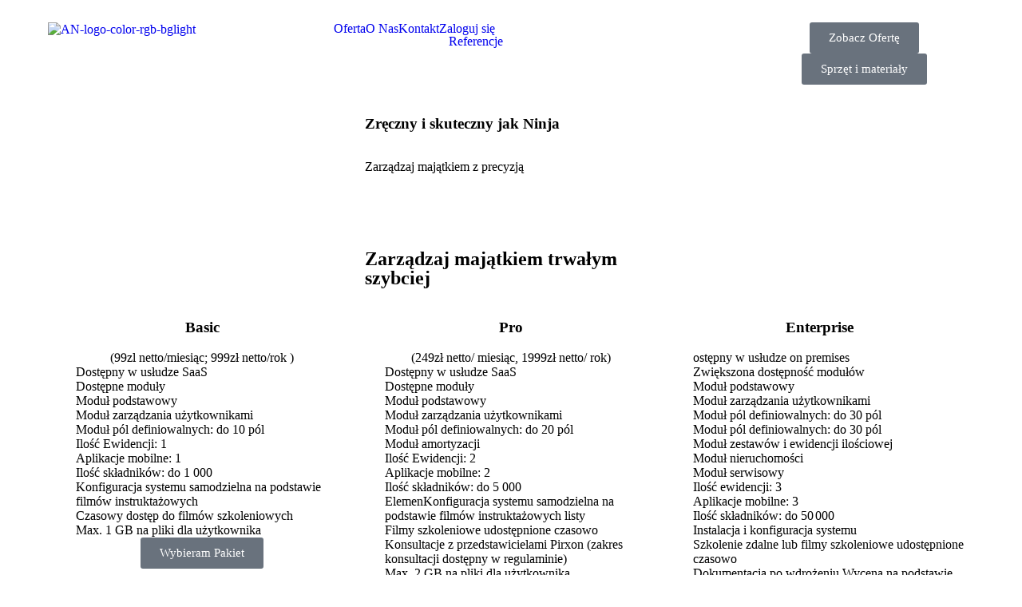

--- FILE ---
content_type: text/html; charset=UTF-8
request_url: https://assets.ninja/oferta-m/
body_size: 27870
content:
<!DOCTYPE html>
<html lang="pl-PL">
<head>
	<meta charset="UTF-8" />
	<meta name="viewport" content="width=device-width, initial-scale=1" />
	<link rel="profile" href="http://gmpg.org/xfn/11" />
	<link rel="pingback" href="https://assets.ninja/xmlrpc.php" />
	<meta name='robots' content='index, follow, max-image-preview:large, max-snippet:-1, max-video-preview:-1' />

	<!-- This site is optimized with the Yoast SEO plugin v22.1 - https://yoast.com/wordpress/plugins/seo/ -->
	<title>Program do inwentaryzacji Assets Ninja</title>
	<meta name="description" content="Szukasz programu do inwentaryzacji i zarządzania majątkiem trwałym firmy? Sprawdź nasze pakiety. Kontrola składników majątku firmy już od 99 zł." />
	<link rel="canonical" href="https://assets.ninja/oferta-m/" />
	<meta property="og:locale" content="pl_PL" />
	<meta property="og:type" content="article" />
	<meta property="og:title" content="Program do inwentaryzacji Assets Ninja" />
	<meta property="og:description" content="Szukasz programu do inwentaryzacji i zarządzania majątkiem trwałym firmy? Sprawdź nasze pakiety. Kontrola składników majątku firmy już od 99 zł." />
	<meta property="og:url" content="https://assets.ninja/oferta-m/" />
	<meta property="og:site_name" content="Assets Ninja" />
	<meta property="article:publisher" content="https://www.facebook.com/PIRXONSA" />
	<meta property="article:modified_time" content="2023-09-16T05:10:59+00:00" />
	<meta property="og:image" content="https://assets.ninja/wp-content/uploads/2023/06/661520e9-15b4-40a1-88ae-f67e11d9b49c.png" />
	<meta name="twitter:card" content="summary_large_image" />
	<meta name="twitter:label1" content="Szacowany czas czytania" />
	<meta name="twitter:data1" content="3 minuty" />
	<script type="application/ld+json" class="yoast-schema-graph">{"@context":"https://schema.org","@graph":[{"@type":"WebPage","@id":"https://assets.ninja/oferta-m/","url":"https://assets.ninja/oferta-m/","name":"Program do inwentaryzacji Assets Ninja","isPartOf":{"@id":"https://assets.ninja/#website"},"primaryImageOfPage":{"@id":"https://assets.ninja/oferta-m/#primaryimage"},"image":{"@id":"https://assets.ninja/oferta-m/#primaryimage"},"thumbnailUrl":"https://assets.ninja/wp-content/uploads/2023/06/661520e9-15b4-40a1-88ae-f67e11d9b49c.png","datePublished":"2023-06-20T14:17:39+00:00","dateModified":"2023-09-16T05:10:59+00:00","description":"Szukasz programu do inwentaryzacji i zarządzania majątkiem trwałym firmy? Sprawdź nasze pakiety. Kontrola składników majątku firmy już od 99 zł.","breadcrumb":{"@id":"https://assets.ninja/oferta-m/#breadcrumb"},"inLanguage":"pl-PL","potentialAction":[{"@type":"ReadAction","target":["https://assets.ninja/oferta-m/"]}]},{"@type":"ImageObject","inLanguage":"pl-PL","@id":"https://assets.ninja/oferta-m/#primaryimage","url":"https://assets.ninja/wp-content/uploads/2023/06/661520e9-15b4-40a1-88ae-f67e11d9b49c.png","contentUrl":"https://assets.ninja/wp-content/uploads/2023/06/661520e9-15b4-40a1-88ae-f67e11d9b49c.png","width":1191,"height":556},{"@type":"BreadcrumbList","@id":"https://assets.ninja/oferta-m/#breadcrumb","itemListElement":[{"@type":"ListItem","position":1,"name":"Strona główna","item":"https://assets.ninja/"},{"@type":"ListItem","position":2,"name":"Oferta mailer"}]},{"@type":"WebSite","@id":"https://assets.ninja/#website","url":"https://assets.ninja/","name":"Assets Ninja","description":"","publisher":{"@id":"https://assets.ninja/#organization"},"potentialAction":[{"@type":"SearchAction","target":{"@type":"EntryPoint","urlTemplate":"https://assets.ninja/?s={search_term_string}"},"query-input":"required name=search_term_string"}],"inLanguage":"pl-PL"},{"@type":"Organization","@id":"https://assets.ninja/#organization","name":"Assets Ninja","url":"https://assets.ninja/","logo":{"@type":"ImageObject","inLanguage":"pl-PL","@id":"https://assets.ninja/#/schema/logo/image/","url":"https://assets.ninja/wp-content/uploads/2024/05/px-an.jpg","contentUrl":"https://assets.ninja/wp-content/uploads/2024/05/px-an.jpg","width":1320,"height":758,"caption":"Assets Ninja"},"image":{"@id":"https://assets.ninja/#/schema/logo/image/"},"sameAs":["https://www.facebook.com/PIRXONSA"]}]}</script>
	<!-- / Yoast SEO plugin. -->


<link rel="alternate" type="application/rss+xml" title="Assets Ninja &raquo; Kanał z wpisami" href="https://assets.ninja/feed/" />
<link rel="alternate" type="application/rss+xml" title="Assets Ninja &raquo; Kanał z komentarzami" href="https://assets.ninja/comments/feed/" />
<script>
window._wpemojiSettings = {"baseUrl":"https:\/\/s.w.org\/images\/core\/emoji\/14.0.0\/72x72\/","ext":".png","svgUrl":"https:\/\/s.w.org\/images\/core\/emoji\/14.0.0\/svg\/","svgExt":".svg","source":{"concatemoji":"https:\/\/assets.ninja\/wp-includes\/js\/wp-emoji-release.min.js?ver=6.3.1"}};
/*! This file is auto-generated */
!function(i,n){var o,s,e;function c(e){try{var t={supportTests:e,timestamp:(new Date).valueOf()};sessionStorage.setItem(o,JSON.stringify(t))}catch(e){}}function p(e,t,n){e.clearRect(0,0,e.canvas.width,e.canvas.height),e.fillText(t,0,0);var t=new Uint32Array(e.getImageData(0,0,e.canvas.width,e.canvas.height).data),r=(e.clearRect(0,0,e.canvas.width,e.canvas.height),e.fillText(n,0,0),new Uint32Array(e.getImageData(0,0,e.canvas.width,e.canvas.height).data));return t.every(function(e,t){return e===r[t]})}function u(e,t,n){switch(t){case"flag":return n(e,"\ud83c\udff3\ufe0f\u200d\u26a7\ufe0f","\ud83c\udff3\ufe0f\u200b\u26a7\ufe0f")?!1:!n(e,"\ud83c\uddfa\ud83c\uddf3","\ud83c\uddfa\u200b\ud83c\uddf3")&&!n(e,"\ud83c\udff4\udb40\udc67\udb40\udc62\udb40\udc65\udb40\udc6e\udb40\udc67\udb40\udc7f","\ud83c\udff4\u200b\udb40\udc67\u200b\udb40\udc62\u200b\udb40\udc65\u200b\udb40\udc6e\u200b\udb40\udc67\u200b\udb40\udc7f");case"emoji":return!n(e,"\ud83e\udef1\ud83c\udffb\u200d\ud83e\udef2\ud83c\udfff","\ud83e\udef1\ud83c\udffb\u200b\ud83e\udef2\ud83c\udfff")}return!1}function f(e,t,n){var r="undefined"!=typeof WorkerGlobalScope&&self instanceof WorkerGlobalScope?new OffscreenCanvas(300,150):i.createElement("canvas"),a=r.getContext("2d",{willReadFrequently:!0}),o=(a.textBaseline="top",a.font="600 32px Arial",{});return e.forEach(function(e){o[e]=t(a,e,n)}),o}function t(e){var t=i.createElement("script");t.src=e,t.defer=!0,i.head.appendChild(t)}"undefined"!=typeof Promise&&(o="wpEmojiSettingsSupports",s=["flag","emoji"],n.supports={everything:!0,everythingExceptFlag:!0},e=new Promise(function(e){i.addEventListener("DOMContentLoaded",e,{once:!0})}),new Promise(function(t){var n=function(){try{var e=JSON.parse(sessionStorage.getItem(o));if("object"==typeof e&&"number"==typeof e.timestamp&&(new Date).valueOf()<e.timestamp+604800&&"object"==typeof e.supportTests)return e.supportTests}catch(e){}return null}();if(!n){if("undefined"!=typeof Worker&&"undefined"!=typeof OffscreenCanvas&&"undefined"!=typeof URL&&URL.createObjectURL&&"undefined"!=typeof Blob)try{var e="postMessage("+f.toString()+"("+[JSON.stringify(s),u.toString(),p.toString()].join(",")+"));",r=new Blob([e],{type:"text/javascript"}),a=new Worker(URL.createObjectURL(r),{name:"wpTestEmojiSupports"});return void(a.onmessage=function(e){c(n=e.data),a.terminate(),t(n)})}catch(e){}c(n=f(s,u,p))}t(n)}).then(function(e){for(var t in e)n.supports[t]=e[t],n.supports.everything=n.supports.everything&&n.supports[t],"flag"!==t&&(n.supports.everythingExceptFlag=n.supports.everythingExceptFlag&&n.supports[t]);n.supports.everythingExceptFlag=n.supports.everythingExceptFlag&&!n.supports.flag,n.DOMReady=!1,n.readyCallback=function(){n.DOMReady=!0}}).then(function(){return e}).then(function(){var e;n.supports.everything||(n.readyCallback(),(e=n.source||{}).concatemoji?t(e.concatemoji):e.wpemoji&&e.twemoji&&(t(e.twemoji),t(e.wpemoji)))}))}((window,document),window._wpemojiSettings);
</script>
<style>
img.wp-smiley,
img.emoji {
	display: inline !important;
	border: none !important;
	box-shadow: none !important;
	height: 1em !important;
	width: 1em !important;
	margin: 0 0.07em !important;
	vertical-align: -0.1em !important;
	background: none !important;
	padding: 0 !important;
}
</style>
	<link rel='stylesheet' id='hfe-widgets-style-css' href='https://assets.ninja/wp-content/plugins/header-footer-elementor/inc/widgets-css/frontend.css?ver=2.2.3' media='all' />
<style id='classic-theme-styles-inline-css'>
/*! This file is auto-generated */
.wp-block-button__link{color:#fff;background-color:#32373c;border-radius:9999px;box-shadow:none;text-decoration:none;padding:calc(.667em + 2px) calc(1.333em + 2px);font-size:1.125em}.wp-block-file__button{background:#32373c;color:#fff;text-decoration:none}
</style>
<style id='global-styles-inline-css'>
body{--wp--preset--color--black: #000000;--wp--preset--color--cyan-bluish-gray: #abb8c3;--wp--preset--color--white: #ffffff;--wp--preset--color--pale-pink: #f78da7;--wp--preset--color--vivid-red: #cf2e2e;--wp--preset--color--luminous-vivid-orange: #ff6900;--wp--preset--color--luminous-vivid-amber: #fcb900;--wp--preset--color--light-green-cyan: #7bdcb5;--wp--preset--color--vivid-green-cyan: #00d084;--wp--preset--color--pale-cyan-blue: #8ed1fc;--wp--preset--color--vivid-cyan-blue: #0693e3;--wp--preset--color--vivid-purple: #9b51e0;--wp--preset--gradient--vivid-cyan-blue-to-vivid-purple: linear-gradient(135deg,rgba(6,147,227,1) 0%,rgb(155,81,224) 100%);--wp--preset--gradient--light-green-cyan-to-vivid-green-cyan: linear-gradient(135deg,rgb(122,220,180) 0%,rgb(0,208,130) 100%);--wp--preset--gradient--luminous-vivid-amber-to-luminous-vivid-orange: linear-gradient(135deg,rgba(252,185,0,1) 0%,rgba(255,105,0,1) 100%);--wp--preset--gradient--luminous-vivid-orange-to-vivid-red: linear-gradient(135deg,rgba(255,105,0,1) 0%,rgb(207,46,46) 100%);--wp--preset--gradient--very-light-gray-to-cyan-bluish-gray: linear-gradient(135deg,rgb(238,238,238) 0%,rgb(169,184,195) 100%);--wp--preset--gradient--cool-to-warm-spectrum: linear-gradient(135deg,rgb(74,234,220) 0%,rgb(151,120,209) 20%,rgb(207,42,186) 40%,rgb(238,44,130) 60%,rgb(251,105,98) 80%,rgb(254,248,76) 100%);--wp--preset--gradient--blush-light-purple: linear-gradient(135deg,rgb(255,206,236) 0%,rgb(152,150,240) 100%);--wp--preset--gradient--blush-bordeaux: linear-gradient(135deg,rgb(254,205,165) 0%,rgb(254,45,45) 50%,rgb(107,0,62) 100%);--wp--preset--gradient--luminous-dusk: linear-gradient(135deg,rgb(255,203,112) 0%,rgb(199,81,192) 50%,rgb(65,88,208) 100%);--wp--preset--gradient--pale-ocean: linear-gradient(135deg,rgb(255,245,203) 0%,rgb(182,227,212) 50%,rgb(51,167,181) 100%);--wp--preset--gradient--electric-grass: linear-gradient(135deg,rgb(202,248,128) 0%,rgb(113,206,126) 100%);--wp--preset--gradient--midnight: linear-gradient(135deg,rgb(2,3,129) 0%,rgb(40,116,252) 100%);--wp--preset--font-size--small: 13px;--wp--preset--font-size--medium: 20px;--wp--preset--font-size--large: 36px;--wp--preset--font-size--x-large: 42px;--wp--preset--spacing--20: 0.44rem;--wp--preset--spacing--30: 0.67rem;--wp--preset--spacing--40: 1rem;--wp--preset--spacing--50: 1.5rem;--wp--preset--spacing--60: 2.25rem;--wp--preset--spacing--70: 3.38rem;--wp--preset--spacing--80: 5.06rem;--wp--preset--shadow--natural: 6px 6px 9px rgba(0, 0, 0, 0.2);--wp--preset--shadow--deep: 12px 12px 50px rgba(0, 0, 0, 0.4);--wp--preset--shadow--sharp: 6px 6px 0px rgba(0, 0, 0, 0.2);--wp--preset--shadow--outlined: 6px 6px 0px -3px rgba(255, 255, 255, 1), 6px 6px rgba(0, 0, 0, 1);--wp--preset--shadow--crisp: 6px 6px 0px rgba(0, 0, 0, 1);}:where(.is-layout-flex){gap: 0.5em;}:where(.is-layout-grid){gap: 0.5em;}body .is-layout-flow > .alignleft{float: left;margin-inline-start: 0;margin-inline-end: 2em;}body .is-layout-flow > .alignright{float: right;margin-inline-start: 2em;margin-inline-end: 0;}body .is-layout-flow > .aligncenter{margin-left: auto !important;margin-right: auto !important;}body .is-layout-constrained > .alignleft{float: left;margin-inline-start: 0;margin-inline-end: 2em;}body .is-layout-constrained > .alignright{float: right;margin-inline-start: 2em;margin-inline-end: 0;}body .is-layout-constrained > .aligncenter{margin-left: auto !important;margin-right: auto !important;}body .is-layout-constrained > :where(:not(.alignleft):not(.alignright):not(.alignfull)){max-width: var(--wp--style--global--content-size);margin-left: auto !important;margin-right: auto !important;}body .is-layout-constrained > .alignwide{max-width: var(--wp--style--global--wide-size);}body .is-layout-flex{display: flex;}body .is-layout-flex{flex-wrap: wrap;align-items: center;}body .is-layout-flex > *{margin: 0;}body .is-layout-grid{display: grid;}body .is-layout-grid > *{margin: 0;}:where(.wp-block-columns.is-layout-flex){gap: 2em;}:where(.wp-block-columns.is-layout-grid){gap: 2em;}:where(.wp-block-post-template.is-layout-flex){gap: 1.25em;}:where(.wp-block-post-template.is-layout-grid){gap: 1.25em;}.has-black-color{color: var(--wp--preset--color--black) !important;}.has-cyan-bluish-gray-color{color: var(--wp--preset--color--cyan-bluish-gray) !important;}.has-white-color{color: var(--wp--preset--color--white) !important;}.has-pale-pink-color{color: var(--wp--preset--color--pale-pink) !important;}.has-vivid-red-color{color: var(--wp--preset--color--vivid-red) !important;}.has-luminous-vivid-orange-color{color: var(--wp--preset--color--luminous-vivid-orange) !important;}.has-luminous-vivid-amber-color{color: var(--wp--preset--color--luminous-vivid-amber) !important;}.has-light-green-cyan-color{color: var(--wp--preset--color--light-green-cyan) !important;}.has-vivid-green-cyan-color{color: var(--wp--preset--color--vivid-green-cyan) !important;}.has-pale-cyan-blue-color{color: var(--wp--preset--color--pale-cyan-blue) !important;}.has-vivid-cyan-blue-color{color: var(--wp--preset--color--vivid-cyan-blue) !important;}.has-vivid-purple-color{color: var(--wp--preset--color--vivid-purple) !important;}.has-black-background-color{background-color: var(--wp--preset--color--black) !important;}.has-cyan-bluish-gray-background-color{background-color: var(--wp--preset--color--cyan-bluish-gray) !important;}.has-white-background-color{background-color: var(--wp--preset--color--white) !important;}.has-pale-pink-background-color{background-color: var(--wp--preset--color--pale-pink) !important;}.has-vivid-red-background-color{background-color: var(--wp--preset--color--vivid-red) !important;}.has-luminous-vivid-orange-background-color{background-color: var(--wp--preset--color--luminous-vivid-orange) !important;}.has-luminous-vivid-amber-background-color{background-color: var(--wp--preset--color--luminous-vivid-amber) !important;}.has-light-green-cyan-background-color{background-color: var(--wp--preset--color--light-green-cyan) !important;}.has-vivid-green-cyan-background-color{background-color: var(--wp--preset--color--vivid-green-cyan) !important;}.has-pale-cyan-blue-background-color{background-color: var(--wp--preset--color--pale-cyan-blue) !important;}.has-vivid-cyan-blue-background-color{background-color: var(--wp--preset--color--vivid-cyan-blue) !important;}.has-vivid-purple-background-color{background-color: var(--wp--preset--color--vivid-purple) !important;}.has-black-border-color{border-color: var(--wp--preset--color--black) !important;}.has-cyan-bluish-gray-border-color{border-color: var(--wp--preset--color--cyan-bluish-gray) !important;}.has-white-border-color{border-color: var(--wp--preset--color--white) !important;}.has-pale-pink-border-color{border-color: var(--wp--preset--color--pale-pink) !important;}.has-vivid-red-border-color{border-color: var(--wp--preset--color--vivid-red) !important;}.has-luminous-vivid-orange-border-color{border-color: var(--wp--preset--color--luminous-vivid-orange) !important;}.has-luminous-vivid-amber-border-color{border-color: var(--wp--preset--color--luminous-vivid-amber) !important;}.has-light-green-cyan-border-color{border-color: var(--wp--preset--color--light-green-cyan) !important;}.has-vivid-green-cyan-border-color{border-color: var(--wp--preset--color--vivid-green-cyan) !important;}.has-pale-cyan-blue-border-color{border-color: var(--wp--preset--color--pale-cyan-blue) !important;}.has-vivid-cyan-blue-border-color{border-color: var(--wp--preset--color--vivid-cyan-blue) !important;}.has-vivid-purple-border-color{border-color: var(--wp--preset--color--vivid-purple) !important;}.has-vivid-cyan-blue-to-vivid-purple-gradient-background{background: var(--wp--preset--gradient--vivid-cyan-blue-to-vivid-purple) !important;}.has-light-green-cyan-to-vivid-green-cyan-gradient-background{background: var(--wp--preset--gradient--light-green-cyan-to-vivid-green-cyan) !important;}.has-luminous-vivid-amber-to-luminous-vivid-orange-gradient-background{background: var(--wp--preset--gradient--luminous-vivid-amber-to-luminous-vivid-orange) !important;}.has-luminous-vivid-orange-to-vivid-red-gradient-background{background: var(--wp--preset--gradient--luminous-vivid-orange-to-vivid-red) !important;}.has-very-light-gray-to-cyan-bluish-gray-gradient-background{background: var(--wp--preset--gradient--very-light-gray-to-cyan-bluish-gray) !important;}.has-cool-to-warm-spectrum-gradient-background{background: var(--wp--preset--gradient--cool-to-warm-spectrum) !important;}.has-blush-light-purple-gradient-background{background: var(--wp--preset--gradient--blush-light-purple) !important;}.has-blush-bordeaux-gradient-background{background: var(--wp--preset--gradient--blush-bordeaux) !important;}.has-luminous-dusk-gradient-background{background: var(--wp--preset--gradient--luminous-dusk) !important;}.has-pale-ocean-gradient-background{background: var(--wp--preset--gradient--pale-ocean) !important;}.has-electric-grass-gradient-background{background: var(--wp--preset--gradient--electric-grass) !important;}.has-midnight-gradient-background{background: var(--wp--preset--gradient--midnight) !important;}.has-small-font-size{font-size: var(--wp--preset--font-size--small) !important;}.has-medium-font-size{font-size: var(--wp--preset--font-size--medium) !important;}.has-large-font-size{font-size: var(--wp--preset--font-size--large) !important;}.has-x-large-font-size{font-size: var(--wp--preset--font-size--x-large) !important;}
.wp-block-navigation a:where(:not(.wp-element-button)){color: inherit;}
:where(.wp-block-post-template.is-layout-flex){gap: 1.25em;}:where(.wp-block-post-template.is-layout-grid){gap: 1.25em;}
:where(.wp-block-columns.is-layout-flex){gap: 2em;}:where(.wp-block-columns.is-layout-grid){gap: 2em;}
.wp-block-pullquote{font-size: 1.5em;line-height: 1.6;}
</style>
<link rel='stylesheet' id='hfe-style-css' href='https://assets.ninja/wp-content/plugins/header-footer-elementor/assets/css/header-footer-elementor.css?ver=2.2.3' media='all' />
<link rel='stylesheet' id='elementor-icons-css' href='https://assets.ninja/wp-content/plugins/elementor/assets/lib/eicons/css/elementor-icons.min.css?ver=5.35.0' media='all' />
<link rel='stylesheet' id='elementor-frontend-css' href='https://assets.ninja/wp-content/plugins/elementor/assets/css/frontend.min.css?ver=3.27.6' media='all' />
<link rel='stylesheet' id='elementor-post-54-css' href='https://assets.ninja/wp-content/uploads/elementor/css/post-54.css?ver=1740148224' media='all' />
<link rel='stylesheet' id='widget-heading-css' href='https://assets.ninja/wp-content/plugins/elementor/assets/css/widget-heading.min.css?ver=3.27.6' media='all' />
<link rel='stylesheet' id='widget-text-editor-css' href='https://assets.ninja/wp-content/plugins/elementor/assets/css/widget-text-editor.min.css?ver=3.27.6' media='all' />
<link rel='stylesheet' id='e-animation-float-css' href='https://assets.ninja/wp-content/plugins/elementor/assets/lib/animations/styles/e-animation-float.min.css?ver=3.27.6' media='all' />
<link rel='stylesheet' id='e-animation-fadeIn-css' href='https://assets.ninja/wp-content/plugins/elementor/assets/lib/animations/styles/fadeIn.min.css?ver=3.27.6' media='all' />
<link rel='stylesheet' id='widget-image-css' href='https://assets.ninja/wp-content/plugins/elementor/assets/css/widget-image.min.css?ver=3.27.6' media='all' />
<link rel='stylesheet' id='widget-image-box-css' href='https://assets.ninja/wp-content/plugins/elementor/assets/css/widget-image-box.min.css?ver=3.27.6' media='all' />
<link rel='stylesheet' id='widget-icon-list-css' href='https://assets.ninja/wp-content/plugins/elementor/assets/css/widget-icon-list.min.css?ver=3.27.6' media='all' />
<link rel='stylesheet' id='widget-spacer-css' href='https://assets.ninja/wp-content/plugins/elementor/assets/css/widget-spacer.min.css?ver=3.27.6' media='all' />
<link rel='stylesheet' id='widget-icon-box-css' href='https://assets.ninja/wp-content/plugins/elementor/assets/css/widget-icon-box.min.css?ver=3.27.6' media='all' />
<link rel='stylesheet' id='e-animation-fadeInLeft-css' href='https://assets.ninja/wp-content/plugins/elementor/assets/lib/animations/styles/fadeInLeft.min.css?ver=3.27.6' media='all' />
<link rel='stylesheet' id='swiper-css' href='https://assets.ninja/wp-content/plugins/elementor/assets/lib/swiper/v8/css/swiper.min.css?ver=8.4.5' media='all' />
<link rel='stylesheet' id='e-swiper-css' href='https://assets.ninja/wp-content/plugins/elementor/assets/css/conditionals/e-swiper.min.css?ver=3.27.6' media='all' />
<link rel='stylesheet' id='widget-image-carousel-css' href='https://assets.ninja/wp-content/plugins/elementor/assets/css/widget-image-carousel.min.css?ver=3.27.6' media='all' />
<link rel='stylesheet' id='e-animation-fadeInRight-css' href='https://assets.ninja/wp-content/plugins/elementor/assets/lib/animations/styles/fadeInRight.min.css?ver=3.27.6' media='all' />
<link rel='stylesheet' id='e-animation-fadeInUp-css' href='https://assets.ninja/wp-content/plugins/elementor/assets/lib/animations/styles/fadeInUp.min.css?ver=3.27.6' media='all' />
<link rel='stylesheet' id='e-animation-grow-css' href='https://assets.ninja/wp-content/plugins/elementor/assets/lib/animations/styles/e-animation-grow.min.css?ver=3.27.6' media='all' />
<link rel='stylesheet' id='elementor-post-98-css' href='https://assets.ninja/wp-content/uploads/elementor/css/post-98.css?ver=1740401780' media='all' />
<link rel='stylesheet' id='elementor-post-58-css' href='https://assets.ninja/wp-content/uploads/elementor/css/post-58.css?ver=1756818853' media='all' />
<link rel='stylesheet' id='elementor-post-85-css' href='https://assets.ninja/wp-content/uploads/elementor/css/post-85.css?ver=1763389757' media='all' />
<link rel='stylesheet' id='metform-ui-css' href='https://assets.ninja/wp-content/plugins/metform/public/assets/css/metform-ui.css?ver=3.9.7' media='all' />
<link rel='stylesheet' id='metform-style-css' href='https://assets.ninja/wp-content/plugins/metform/public/assets/css/style.css?ver=3.9.7' media='all' />
<link rel='stylesheet' id='cute-alert-css' href='https://assets.ninja/wp-content/plugins/metform/public/assets/lib/cute-alert/style.css?ver=3.9.7' media='all' />
<link rel='stylesheet' id='text-editor-style-css' href='https://assets.ninja/wp-content/plugins/metform/public/assets/css/text-editor.css?ver=3.9.7' media='all' />
<link rel='stylesheet' id='hello-elementor-css' href='https://assets.ninja/wp-content/themes/hello-elementor/style.min.css?ver=2.8.1' media='all' />
<link rel='stylesheet' id='hello-elementor-theme-style-css' href='https://assets.ninja/wp-content/themes/hello-elementor/theme.min.css?ver=2.8.1' media='all' />
<link rel='stylesheet' id='elementor-post-1304-css' href='https://assets.ninja/wp-content/uploads/elementor/css/post-1304.css?ver=1740148225' media='all' />
<link rel='stylesheet' id='font-awesome-5-all-css' href='https://assets.ninja/wp-content/plugins/elementor/assets/lib/font-awesome/css/all.min.css?ver=3.27.6' media='all' />
<link rel='stylesheet' id='font-awesome-4-shim-css' href='https://assets.ninja/wp-content/plugins/elementor/assets/lib/font-awesome/css/v4-shims.min.css?ver=3.27.6' media='all' />
<link rel='stylesheet' id='popup-maker-site-css' href='//assets.ninja/wp-content/uploads/pum/pum-site-styles.css?generated=1740148224&#038;ver=1.20.4' media='all' />
<link rel='stylesheet' id='elementor-post-492-css' href='https://assets.ninja/wp-content/uploads/elementor/css/post-492.css?ver=1745403622' media='all' />
<link rel='stylesheet' id='hfe-elementor-icons-css' href='https://assets.ninja/wp-content/plugins/elementor/assets/lib/eicons/css/elementor-icons.min.css?ver=5.34.0' media='all' />
<link rel='stylesheet' id='hfe-icons-list-css' href='https://assets.ninja/wp-content/plugins/elementor/assets/css/widget-icon-list.min.css?ver=3.24.3' media='all' />
<link rel='stylesheet' id='hfe-social-icons-css' href='https://assets.ninja/wp-content/plugins/elementor/assets/css/widget-social-icons.min.css?ver=3.24.0' media='all' />
<link rel='stylesheet' id='hfe-social-share-icons-brands-css' href='https://assets.ninja/wp-content/plugins/elementor/assets/lib/font-awesome/css/brands.css?ver=5.15.3' media='all' />
<link rel='stylesheet' id='hfe-social-share-icons-fontawesome-css' href='https://assets.ninja/wp-content/plugins/elementor/assets/lib/font-awesome/css/fontawesome.css?ver=5.15.3' media='all' />
<link rel='stylesheet' id='hfe-nav-menu-icons-css' href='https://assets.ninja/wp-content/plugins/elementor/assets/lib/font-awesome/css/solid.css?ver=5.15.3' media='all' />
<link rel='stylesheet' id='master-addons-main-style-css' href='https://assets.ninja/wp-content/plugins/master-addons/assets/css/master-addons-styles.css?ver=6.3.1' media='all' />
<link rel='stylesheet' id='google-fonts-1-css' href='https://fonts.googleapis.com/css?family=Roboto%3A100%2C100italic%2C200%2C200italic%2C300%2C300italic%2C400%2C400italic%2C500%2C500italic%2C600%2C600italic%2C700%2C700italic%2C800%2C800italic%2C900%2C900italic%7CRoboto+Slab%3A100%2C100italic%2C200%2C200italic%2C300%2C300italic%2C400%2C400italic%2C500%2C500italic%2C600%2C600italic%2C700%2C700italic%2C800%2C800italic%2C900%2C900italic%7CJost%3A100%2C100italic%2C200%2C200italic%2C300%2C300italic%2C400%2C400italic%2C500%2C500italic%2C600%2C600italic%2C700%2C700italic%2C800%2C800italic%2C900%2C900italic%7CIBM+Plex+Sans%3A100%2C100italic%2C200%2C200italic%2C300%2C300italic%2C400%2C400italic%2C500%2C500italic%2C600%2C600italic%2C700%2C700italic%2C800%2C800italic%2C900%2C900italic&#038;display=swap&#038;subset=latin-ext&#038;ver=6.3.1' media='all' />
<link rel='stylesheet' id='elementor-icons-shared-0-css' href='https://assets.ninja/wp-content/plugins/elementor/assets/lib/font-awesome/css/fontawesome.min.css?ver=5.15.3' media='all' />
<link rel='stylesheet' id='elementor-icons-fa-solid-css' href='https://assets.ninja/wp-content/plugins/elementor/assets/lib/font-awesome/css/solid.min.css?ver=5.15.3' media='all' />
<link rel='stylesheet' id='elementor-icons-fa-regular-css' href='https://assets.ninja/wp-content/plugins/elementor/assets/lib/font-awesome/css/regular.min.css?ver=5.15.3' media='all' />
<link rel='stylesheet' id='elementor-icons-fa-brands-css' href='https://assets.ninja/wp-content/plugins/elementor/assets/lib/font-awesome/css/brands.min.css?ver=5.15.3' media='all' />
<link rel="preconnect" href="https://fonts.gstatic.com/" crossorigin><!--n2css--><!--n2js--><script id="jquery-core-js-before">
/* < ![CDATA[ */
function jltmaNS(n){for(var e=n.split("."),a=window,i="",r=e.length,t=0;r>t;t++)"window"!=e[t]&&(i=e[t],a[i]=a[i]||{},a=a[i]);return a;}
/* ]]> */
</script>
<script src='https://assets.ninja/wp-includes/js/jquery/jquery.min.js?ver=3.7.0' id='jquery-core-js'></script>
<script src='https://assets.ninja/wp-includes/js/jquery/jquery-migrate.min.js?ver=3.4.1' id='jquery-migrate-js'></script>
<script id="jquery-js-after">
!function($){"use strict";$(document).ready(function(){$(this).scrollTop()>100&&$(".hfe-scroll-to-top-wrap").removeClass("hfe-scroll-to-top-hide"),$(window).scroll(function(){$(this).scrollTop()<100?$(".hfe-scroll-to-top-wrap").fadeOut(300):$(".hfe-scroll-to-top-wrap").fadeIn(300)}),$(".hfe-scroll-to-top-wrap").on("click",function(){$("html, body").animate({scrollTop:0},300);return!1})})}(jQuery);
</script>
<script src='https://assets.ninja/wp-content/plugins/elementor/assets/lib/font-awesome/js/v4-shims.min.js?ver=3.27.6' id='font-awesome-4-shim-js'></script>
<link rel="https://api.w.org/" href="https://assets.ninja/wp-json/" /><link rel="alternate" type="application/json" href="https://assets.ninja/wp-json/wp/v2/pages/98" /><link rel="EditURI" type="application/rsd+xml" title="RSD" href="https://assets.ninja/xmlrpc.php?rsd" />
<meta name="generator" content="WordPress 6.3.1" />
<link rel='shortlink' href='https://assets.ninja/?p=98' />
<link rel="alternate" type="application/json+oembed" href="https://assets.ninja/wp-json/oembed/1.0/embed?url=https%3A%2F%2Fassets.ninja%2Foferta-m%2F" />
<link rel="alternate" type="text/xml+oembed" href="https://assets.ninja/wp-json/oembed/1.0/embed?url=https%3A%2F%2Fassets.ninja%2Foferta-m%2F&#038;format=xml" />
<script type="text/javascript">if(!window._buttonizer) { window._buttonizer = {}; };var _buttonizer_page_data = {"language":"pl"};window._buttonizer.data = { ..._buttonizer_page_data, ...window._buttonizer.data };</script>
		<script>
		(function(h,o,t,j,a,r){
			h.hj=h.hj||function(){(h.hj.q=h.hj.q||[]).push(arguments)};
			h._hjSettings={hjid:3793113,hjsv:5};
			a=o.getElementsByTagName('head')[0];
			r=o.createElement('script');r.async=1;
			r.src=t+h._hjSettings.hjid+j+h._hjSettings.hjsv;
			a.appendChild(r);
		})(window,document,'//static.hotjar.com/c/hotjar-','.js?sv=');
		</script>
		<meta name="generator" content="Elementor 3.27.6; features: additional_custom_breakpoints; settings: css_print_method-external, google_font-enabled, font_display-swap">
<link rel="preconnect" href="//code.tidio.co">			<style>
				.e-con.e-parent:nth-of-type(n+4):not(.e-lazyloaded):not(.e-no-lazyload),
				.e-con.e-parent:nth-of-type(n+4):not(.e-lazyloaded):not(.e-no-lazyload) * {
					background-image: none !important;
				}
				@media screen and (max-height: 1024px) {
					.e-con.e-parent:nth-of-type(n+3):not(.e-lazyloaded):not(.e-no-lazyload),
					.e-con.e-parent:nth-of-type(n+3):not(.e-lazyloaded):not(.e-no-lazyload) * {
						background-image: none !important;
					}
				}
				@media screen and (max-height: 640px) {
					.e-con.e-parent:nth-of-type(n+2):not(.e-lazyloaded):not(.e-no-lazyload),
					.e-con.e-parent:nth-of-type(n+2):not(.e-lazyloaded):not(.e-no-lazyload) * {
						background-image: none !important;
					}
				}
			</style>
			<meta name="bmi-version" content="1.4.7" /><link rel="icon" href="https://assets.ninja/wp-content/uploads/2023/06/cropped-55fd9d79-242a-48fc-860c-59cc3df55030-32x32.png" sizes="32x32" />
<link rel="icon" href="https://assets.ninja/wp-content/uploads/2023/06/cropped-55fd9d79-242a-48fc-860c-59cc3df55030-192x192.png" sizes="192x192" />
<link rel="apple-touch-icon" href="https://assets.ninja/wp-content/uploads/2023/06/cropped-55fd9d79-242a-48fc-860c-59cc3df55030-180x180.png" />
<meta name="msapplication-TileImage" content="https://assets.ninja/wp-content/uploads/2023/06/cropped-55fd9d79-242a-48fc-860c-59cc3df55030-270x270.png" />
<!-- Google Tag Manager -->
<script>(function(w,d,s,l,i){w[l]=w[l]||[];w[l].push({'gtm.start':
new Date().getTime(),event:'gtm.js'});var f=d.getElementsByTagName(s)[0],
j=d.createElement(s),dl=l!='dataLayer'?'&l='+l:'';j.async=true;j.src=
'https://www.googletagmanager.com/gtm.js?id='+i+dl;f.parentNode.insertBefore(j,f);
})(window,document,'script','dataLayer','GTM-5WN3LN8Z');</script>
<!-- End Google Tag Manager -->		<style id="wp-custom-css">
			.wp-block-template-part {
  padding:0;
}
		</style>
		</head>

<body class="page-template-default page page-id-98 ehf-header ehf-footer ehf-template-hello-elementor ehf-stylesheet-hello-elementor elementor-default elementor-template-full-width elementor-kit-54 elementor-page elementor-page-98">
<!-- Google Tag Manager (noscript) -->
<noscript><iframe src="https://www.googletagmanager.com/ns.html?id=GTM-5WN3LN8Z"
height="0" width="0" style="display:none;visibility:hidden"></iframe></noscript>
<!-- End Google Tag Manager (noscript) --><div id="page" class="hfeed site">

		<header id="masthead" itemscope="itemscope" itemtype="https://schema.org/WPHeader">
			<p class="main-title bhf-hidden" itemprop="headline"><a href="https://assets.ninja" title="Assets Ninja" rel="home">Assets Ninja</a></p>
					<div data-elementor-type="wp-post" data-elementor-id="58" class="elementor elementor-58">
						<section class="elementor-section elementor-top-section elementor-element elementor-element-270edd31 elementor-section-full_width elementor-section-height-min-height elementor-section-height-default elementor-section-items-middle" data-id="270edd31" data-element_type="section">
						<div class="elementor-container elementor-column-gap-default">
					<div class="elementor-column elementor-col-100 elementor-top-column elementor-element elementor-element-1152dfb2" data-id="1152dfb2" data-element_type="column">
			<div class="elementor-widget-wrap elementor-element-populated">
						<section class="elementor-section elementor-inner-section elementor-element elementor-element-7f6bdabe elementor-section-boxed elementor-section-height-default elementor-section-height-default" data-id="7f6bdabe" data-element_type="section">
						<div class="elementor-container elementor-column-gap-default">
					<div class="elementor-column elementor-col-25 elementor-inner-column elementor-element elementor-element-e4b79ae" data-id="e4b79ae" data-element_type="column">
			<div class="elementor-widget-wrap elementor-element-populated">
						<div class="elementor-element elementor-element-4813b03 elementor-widget elementor-widget-site-logo" data-id="4813b03" data-element_type="widget" data-settings="{&quot;align&quot;:&quot;left&quot;,&quot;width&quot;:{&quot;unit&quot;:&quot;%&quot;,&quot;size&quot;:&quot;&quot;,&quot;sizes&quot;:[]},&quot;width_tablet&quot;:{&quot;unit&quot;:&quot;%&quot;,&quot;size&quot;:&quot;&quot;,&quot;sizes&quot;:[]},&quot;width_mobile&quot;:{&quot;unit&quot;:&quot;%&quot;,&quot;size&quot;:&quot;&quot;,&quot;sizes&quot;:[]},&quot;space&quot;:{&quot;unit&quot;:&quot;%&quot;,&quot;size&quot;:&quot;&quot;,&quot;sizes&quot;:[]},&quot;space_tablet&quot;:{&quot;unit&quot;:&quot;%&quot;,&quot;size&quot;:&quot;&quot;,&quot;sizes&quot;:[]},&quot;space_mobile&quot;:{&quot;unit&quot;:&quot;%&quot;,&quot;size&quot;:&quot;&quot;,&quot;sizes&quot;:[]},&quot;image_border_radius&quot;:{&quot;unit&quot;:&quot;px&quot;,&quot;top&quot;:&quot;&quot;,&quot;right&quot;:&quot;&quot;,&quot;bottom&quot;:&quot;&quot;,&quot;left&quot;:&quot;&quot;,&quot;isLinked&quot;:true},&quot;image_border_radius_tablet&quot;:{&quot;unit&quot;:&quot;px&quot;,&quot;top&quot;:&quot;&quot;,&quot;right&quot;:&quot;&quot;,&quot;bottom&quot;:&quot;&quot;,&quot;left&quot;:&quot;&quot;,&quot;isLinked&quot;:true},&quot;image_border_radius_mobile&quot;:{&quot;unit&quot;:&quot;px&quot;,&quot;top&quot;:&quot;&quot;,&quot;right&quot;:&quot;&quot;,&quot;bottom&quot;:&quot;&quot;,&quot;left&quot;:&quot;&quot;,&quot;isLinked&quot;:true},&quot;caption_padding&quot;:{&quot;unit&quot;:&quot;px&quot;,&quot;top&quot;:&quot;&quot;,&quot;right&quot;:&quot;&quot;,&quot;bottom&quot;:&quot;&quot;,&quot;left&quot;:&quot;&quot;,&quot;isLinked&quot;:true},&quot;caption_padding_tablet&quot;:{&quot;unit&quot;:&quot;px&quot;,&quot;top&quot;:&quot;&quot;,&quot;right&quot;:&quot;&quot;,&quot;bottom&quot;:&quot;&quot;,&quot;left&quot;:&quot;&quot;,&quot;isLinked&quot;:true},&quot;caption_padding_mobile&quot;:{&quot;unit&quot;:&quot;px&quot;,&quot;top&quot;:&quot;&quot;,&quot;right&quot;:&quot;&quot;,&quot;bottom&quot;:&quot;&quot;,&quot;left&quot;:&quot;&quot;,&quot;isLinked&quot;:true},&quot;caption_space&quot;:{&quot;unit&quot;:&quot;px&quot;,&quot;size&quot;:0,&quot;sizes&quot;:[]},&quot;caption_space_tablet&quot;:{&quot;unit&quot;:&quot;px&quot;,&quot;size&quot;:&quot;&quot;,&quot;sizes&quot;:[]},&quot;caption_space_mobile&quot;:{&quot;unit&quot;:&quot;px&quot;,&quot;size&quot;:&quot;&quot;,&quot;sizes&quot;:[]}}" data-widget_type="site-logo.default">
				<div class="elementor-widget-container">
							<div class="hfe-site-logo">
													<a data-elementor-open-lightbox=""  class='elementor-clickable' href="https://assets.ninja/">
							<div class="hfe-site-logo-set">           
				<div class="hfe-site-logo-container">
									<img class="hfe-site-logo-img elementor-animation-"  src="https://assets.ninja/wp-content/uploads/2023/06/AN-logo-color-rgb-bglight.png" alt="AN-logo-color-rgb-bglight"/>
				</div>
			</div>
							</a>
						</div>  
							</div>
				</div>
					</div>
		</div>
				<div class="elementor-column elementor-col-25 elementor-inner-column elementor-element elementor-element-326255b6" data-id="326255b6" data-element_type="column">
			<div class="elementor-widget-wrap elementor-element-populated">
						<div class="elementor-element elementor-element-615e5ca9 hfe-nav-menu__align-right hfe-submenu-icon-arrow hfe-submenu-animation-none hfe-link-redirect-child hfe-nav-menu__breakpoint-tablet elementor-widget elementor-widget-navigation-menu" data-id="615e5ca9" data-element_type="widget" data-settings="{&quot;padding_horizontal_menu_item&quot;:{&quot;unit&quot;:&quot;px&quot;,&quot;size&quot;:15,&quot;sizes&quot;:[]},&quot;padding_horizontal_menu_item_tablet&quot;:{&quot;unit&quot;:&quot;px&quot;,&quot;size&quot;:&quot;&quot;,&quot;sizes&quot;:[]},&quot;padding_horizontal_menu_item_mobile&quot;:{&quot;unit&quot;:&quot;px&quot;,&quot;size&quot;:&quot;&quot;,&quot;sizes&quot;:[]},&quot;padding_vertical_menu_item&quot;:{&quot;unit&quot;:&quot;px&quot;,&quot;size&quot;:15,&quot;sizes&quot;:[]},&quot;padding_vertical_menu_item_tablet&quot;:{&quot;unit&quot;:&quot;px&quot;,&quot;size&quot;:&quot;&quot;,&quot;sizes&quot;:[]},&quot;padding_vertical_menu_item_mobile&quot;:{&quot;unit&quot;:&quot;px&quot;,&quot;size&quot;:&quot;&quot;,&quot;sizes&quot;:[]},&quot;menu_space_between&quot;:{&quot;unit&quot;:&quot;px&quot;,&quot;size&quot;:&quot;&quot;,&quot;sizes&quot;:[]},&quot;menu_space_between_tablet&quot;:{&quot;unit&quot;:&quot;px&quot;,&quot;size&quot;:&quot;&quot;,&quot;sizes&quot;:[]},&quot;menu_space_between_mobile&quot;:{&quot;unit&quot;:&quot;px&quot;,&quot;size&quot;:&quot;&quot;,&quot;sizes&quot;:[]},&quot;menu_row_space&quot;:{&quot;unit&quot;:&quot;px&quot;,&quot;size&quot;:&quot;&quot;,&quot;sizes&quot;:[]},&quot;menu_row_space_tablet&quot;:{&quot;unit&quot;:&quot;px&quot;,&quot;size&quot;:&quot;&quot;,&quot;sizes&quot;:[]},&quot;menu_row_space_mobile&quot;:{&quot;unit&quot;:&quot;px&quot;,&quot;size&quot;:&quot;&quot;,&quot;sizes&quot;:[]},&quot;dropdown_border_radius&quot;:{&quot;unit&quot;:&quot;px&quot;,&quot;top&quot;:&quot;&quot;,&quot;right&quot;:&quot;&quot;,&quot;bottom&quot;:&quot;&quot;,&quot;left&quot;:&quot;&quot;,&quot;isLinked&quot;:true},&quot;dropdown_border_radius_tablet&quot;:{&quot;unit&quot;:&quot;px&quot;,&quot;top&quot;:&quot;&quot;,&quot;right&quot;:&quot;&quot;,&quot;bottom&quot;:&quot;&quot;,&quot;left&quot;:&quot;&quot;,&quot;isLinked&quot;:true},&quot;dropdown_border_radius_mobile&quot;:{&quot;unit&quot;:&quot;px&quot;,&quot;top&quot;:&quot;&quot;,&quot;right&quot;:&quot;&quot;,&quot;bottom&quot;:&quot;&quot;,&quot;left&quot;:&quot;&quot;,&quot;isLinked&quot;:true},&quot;width_dropdown_item&quot;:{&quot;unit&quot;:&quot;px&quot;,&quot;size&quot;:&quot;220&quot;,&quot;sizes&quot;:[]},&quot;width_dropdown_item_tablet&quot;:{&quot;unit&quot;:&quot;px&quot;,&quot;size&quot;:&quot;&quot;,&quot;sizes&quot;:[]},&quot;width_dropdown_item_mobile&quot;:{&quot;unit&quot;:&quot;px&quot;,&quot;size&quot;:&quot;&quot;,&quot;sizes&quot;:[]},&quot;padding_horizontal_dropdown_item&quot;:{&quot;unit&quot;:&quot;px&quot;,&quot;size&quot;:&quot;&quot;,&quot;sizes&quot;:[]},&quot;padding_horizontal_dropdown_item_tablet&quot;:{&quot;unit&quot;:&quot;px&quot;,&quot;size&quot;:&quot;&quot;,&quot;sizes&quot;:[]},&quot;padding_horizontal_dropdown_item_mobile&quot;:{&quot;unit&quot;:&quot;px&quot;,&quot;size&quot;:&quot;&quot;,&quot;sizes&quot;:[]},&quot;padding_vertical_dropdown_item&quot;:{&quot;unit&quot;:&quot;px&quot;,&quot;size&quot;:15,&quot;sizes&quot;:[]},&quot;padding_vertical_dropdown_item_tablet&quot;:{&quot;unit&quot;:&quot;px&quot;,&quot;size&quot;:&quot;&quot;,&quot;sizes&quot;:[]},&quot;padding_vertical_dropdown_item_mobile&quot;:{&quot;unit&quot;:&quot;px&quot;,&quot;size&quot;:&quot;&quot;,&quot;sizes&quot;:[]},&quot;distance_from_menu&quot;:{&quot;unit&quot;:&quot;px&quot;,&quot;size&quot;:&quot;&quot;,&quot;sizes&quot;:[]},&quot;distance_from_menu_tablet&quot;:{&quot;unit&quot;:&quot;px&quot;,&quot;size&quot;:&quot;&quot;,&quot;sizes&quot;:[]},&quot;distance_from_menu_mobile&quot;:{&quot;unit&quot;:&quot;px&quot;,&quot;size&quot;:&quot;&quot;,&quot;sizes&quot;:[]},&quot;toggle_size&quot;:{&quot;unit&quot;:&quot;px&quot;,&quot;size&quot;:&quot;&quot;,&quot;sizes&quot;:[]},&quot;toggle_size_tablet&quot;:{&quot;unit&quot;:&quot;px&quot;,&quot;size&quot;:&quot;&quot;,&quot;sizes&quot;:[]},&quot;toggle_size_mobile&quot;:{&quot;unit&quot;:&quot;px&quot;,&quot;size&quot;:&quot;&quot;,&quot;sizes&quot;:[]},&quot;toggle_border_width&quot;:{&quot;unit&quot;:&quot;px&quot;,&quot;size&quot;:&quot;&quot;,&quot;sizes&quot;:[]},&quot;toggle_border_width_tablet&quot;:{&quot;unit&quot;:&quot;px&quot;,&quot;size&quot;:&quot;&quot;,&quot;sizes&quot;:[]},&quot;toggle_border_width_mobile&quot;:{&quot;unit&quot;:&quot;px&quot;,&quot;size&quot;:&quot;&quot;,&quot;sizes&quot;:[]},&quot;toggle_border_radius&quot;:{&quot;unit&quot;:&quot;px&quot;,&quot;size&quot;:&quot;&quot;,&quot;sizes&quot;:[]},&quot;toggle_border_radius_tablet&quot;:{&quot;unit&quot;:&quot;px&quot;,&quot;size&quot;:&quot;&quot;,&quot;sizes&quot;:[]},&quot;toggle_border_radius_mobile&quot;:{&quot;unit&quot;:&quot;px&quot;,&quot;size&quot;:&quot;&quot;,&quot;sizes&quot;:[]}}" data-widget_type="navigation-menu.default">
				<div class="elementor-widget-container">
								<div class="hfe-nav-menu hfe-layout-horizontal hfe-nav-menu-layout horizontal hfe-pointer__none" data-layout="horizontal">
				<div role="button" class="hfe-nav-menu__toggle elementor-clickable">
					<span class="screen-reader-text">Menu</span>
					<div class="hfe-nav-menu-icon">
						<i aria-hidden="true"  class="fas fa-align-right"></i>					</div>
				</div>
				<nav class="hfe-nav-menu__layout-horizontal hfe-nav-menu__submenu-arrow" data-toggle-icon="&lt;i aria-hidden=&quot;true&quot; tabindex=&quot;0&quot; class=&quot;fas fa-align-right&quot;&gt;&lt;/i&gt;" data-close-icon="&lt;i aria-hidden=&quot;true&quot; tabindex=&quot;0&quot; class=&quot;far fa-window-close&quot;&gt;&lt;/i&gt;" data-full-width="yes">
					<ul id="menu-1-615e5ca9" class="hfe-nav-menu"><li id="menu-item-2643" class="menu-item menu-item-type-post_type menu-item-object-page parent hfe-creative-menu"><a href="https://assets.ninja/oferta/" class = "hfe-menu-item">Oferta</a></li>
<li id="menu-item-1410" class="menu-item menu-item-type-post_type menu-item-object-page parent hfe-creative-menu"><a href="https://assets.ninja/o-nas/" class = "hfe-menu-item">O Nas</a></li>
<li id="menu-item-1413" class="menu-item menu-item-type-post_type menu-item-object-page parent hfe-creative-menu"><a href="https://assets.ninja/kontakt/" class = "hfe-menu-item">Kontakt</a></li>
<li id="menu-item-1656" class="menu-item menu-item-type-post_type menu-item-object-page menu-item-has-children parent hfe-has-submenu hfe-creative-menu"><div class="hfe-has-submenu-container"><a href="https://assets.ninja/zaloguj-sie/" class = "hfe-menu-item">Zaloguj się<span class='hfe-menu-toggle sub-arrow hfe-menu-child-0'><i class='fa'></i></span></a></div>
<ul class="sub-menu">
	<li id="menu-item-1416" class="menu-item menu-item-type-custom menu-item-object-custom hfe-creative-menu"><a href="https://support.pirxon.com/" class = "hfe-sub-menu-item">Support AssetsNinja</a></li>
	<li id="menu-item-1415" class="menu-item menu-item-type-custom menu-item-object-custom hfe-creative-menu"><a href="https://account.saas.assets.ninja/" class = "hfe-sub-menu-item">Strefa Klienta</a></li>
</ul>
</li>
<li id="menu-item-2746" class="menu-item menu-item-type-post_type menu-item-object-page parent hfe-creative-menu"><a href="https://assets.ninja/referencje/" class = "hfe-menu-item">Referencje</a></li>
</ul> 
				</nav>
			</div>
							</div>
				</div>
					</div>
		</div>
				<div class="elementor-column elementor-col-25 elementor-inner-column elementor-element elementor-element-5edfbfe elementor-hidden-tablet elementor-hidden-phone" data-id="5edfbfe" data-element_type="column">
			<div class="elementor-widget-wrap">
							</div>
		</div>
				<div class="elementor-column elementor-col-25 elementor-inner-column elementor-element elementor-element-10da55d elementor-hidden-tablet elementor-hidden-phone" data-id="10da55d" data-element_type="column">
			<div class="elementor-widget-wrap elementor-element-populated">
						<div class="elementor-element elementor-element-909ec91 elementor-align-center elementor-widget__width-initial elementor-widget elementor-widget-button" data-id="909ec91" data-element_type="widget" data-widget_type="button.default">
				<div class="elementor-widget-container">
									<div class="elementor-button-wrapper">
					<a class="elementor-button elementor-button-link elementor-size-sm" href="https://assets.ninja/oferta/">
						<span class="elementor-button-content-wrapper">
									<span class="elementor-button-text">Zobacz Ofertę</span>
					</span>
					</a>
				</div>
								</div>
				</div>
				<div class="elementor-element elementor-element-d6a16fd elementor-align-center elementor-widget__width-initial elementor-widget elementor-widget-button" data-id="d6a16fd" data-element_type="widget" data-widget_type="button.default">
				<div class="elementor-widget-container">
									<div class="elementor-button-wrapper">
					<a class="elementor-button elementor-button-link elementor-size-sm" href="https://sklep.assets.ninja">
						<span class="elementor-button-content-wrapper">
									<span class="elementor-button-text">Sprzęt&nbsp;i&nbsp;materiały</span>
					</span>
					</a>
				</div>
								</div>
				</div>
					</div>
		</div>
					</div>
		</section>
					</div>
		</div>
					</div>
		</section>
				</div>
				</header>

			<div data-elementor-type="wp-page" data-elementor-id="98" class="elementor elementor-98">
						<section class="elementor-section elementor-top-section elementor-element elementor-element-2652cc39 elementor-section-boxed elementor-section-height-default elementor-section-height-default" data-id="2652cc39" data-element_type="section" data-settings="{&quot;background_background&quot;:&quot;classic&quot;}">
						<div class="elementor-container elementor-column-gap-default">
					<div class="elementor-column elementor-col-100 elementor-top-column elementor-element elementor-element-5885d342" data-id="5885d342" data-element_type="column">
			<div class="elementor-widget-wrap elementor-element-populated">
						<section class="elementor-section elementor-inner-section elementor-element elementor-element-2415bf93 elementor-section-boxed elementor-section-height-default elementor-section-height-default" data-id="2415bf93" data-element_type="section">
						<div class="elementor-container elementor-column-gap-default">
					<div class="elementor-column elementor-col-33 elementor-inner-column elementor-element elementor-element-3acb843e" data-id="3acb843e" data-element_type="column">
			<div class="elementor-widget-wrap">
							</div>
		</div>
				<div class="elementor-column elementor-col-33 elementor-inner-column elementor-element elementor-element-344efda8" data-id="344efda8" data-element_type="column">
			<div class="elementor-widget-wrap elementor-element-populated">
						<div class="elementor-element elementor-element-1981d8d1 elementor-widget elementor-widget-heading" data-id="1981d8d1" data-element_type="widget" data-widget_type="heading.default">
				<div class="elementor-widget-container">
					<h1 class="elementor-heading-title elementor-size-default">Zręczny i skuteczny jak Ninja</h1>				</div>
				</div>
					</div>
		</div>
				<div class="elementor-column elementor-col-33 elementor-inner-column elementor-element elementor-element-1177a877" data-id="1177a877" data-element_type="column">
			<div class="elementor-widget-wrap">
							</div>
		</div>
					</div>
		</section>
				<section class="elementor-section elementor-inner-section elementor-element elementor-element-1aeda6a6 elementor-section-boxed elementor-section-height-default elementor-section-height-default" data-id="1aeda6a6" data-element_type="section">
						<div class="elementor-container elementor-column-gap-default">
					<div class="elementor-column elementor-col-33 elementor-inner-column elementor-element elementor-element-30a38aef" data-id="30a38aef" data-element_type="column">
			<div class="elementor-widget-wrap">
							</div>
		</div>
				<div class="elementor-column elementor-col-33 elementor-inner-column elementor-element elementor-element-644391a7" data-id="644391a7" data-element_type="column">
			<div class="elementor-widget-wrap elementor-element-populated">
						<div class="elementor-element elementor-element-5ab76abd elementor-widget elementor-widget-text-editor" data-id="5ab76abd" data-element_type="widget" data-widget_type="text-editor.default">
				<div class="elementor-widget-container">
									<p>Zarządzaj majątkiem z precyzją</p>								</div>
				</div>
					</div>
		</div>
				<div class="elementor-column elementor-col-33 elementor-inner-column elementor-element elementor-element-7c6e0b7b" data-id="7c6e0b7b" data-element_type="column">
			<div class="elementor-widget-wrap">
							</div>
		</div>
					</div>
		</section>
				<section class="elementor-section elementor-inner-section elementor-element elementor-element-fcf4f15 elementor-section-boxed elementor-section-height-default elementor-section-height-default" data-id="fcf4f15" data-element_type="section">
						<div class="elementor-container elementor-column-gap-default">
					<div class="elementor-column elementor-col-100 elementor-inner-column elementor-element elementor-element-1c4638f6" data-id="1c4638f6" data-element_type="column">
			<div class="elementor-widget-wrap elementor-element-populated">
						<div class="elementor-element elementor-element-4408a20 elementor-invisible elementor-widget elementor-widget-image" data-id="4408a20" data-element_type="widget" data-settings="{&quot;_animation&quot;:&quot;fadeIn&quot;,&quot;_animation_delay&quot;:400}" data-widget_type="image.default">
				<div class="elementor-widget-container">
															<img fetchpriority="high" decoding="async" width="1191" height="556" src="https://assets.ninja/wp-content/uploads/2023/06/661520e9-15b4-40a1-88ae-f67e11d9b49c.png" class="elementor-animation-float attachment-full size-full wp-image-329" alt="" srcset="https://assets.ninja/wp-content/uploads/2023/06/661520e9-15b4-40a1-88ae-f67e11d9b49c.png 1191w, https://assets.ninja/wp-content/uploads/2023/06/661520e9-15b4-40a1-88ae-f67e11d9b49c-300x140.png 300w, https://assets.ninja/wp-content/uploads/2023/06/661520e9-15b4-40a1-88ae-f67e11d9b49c-1024x478.png 1024w, https://assets.ninja/wp-content/uploads/2023/06/661520e9-15b4-40a1-88ae-f67e11d9b49c-768x359.png 768w" sizes="(max-width: 1191px) 100vw, 1191px" />															</div>
				</div>
					</div>
		</div>
					</div>
		</section>
					</div>
		</div>
					</div>
		</section>
				<section class="elementor-section elementor-top-section elementor-element elementor-element-71ed27dc elementor-section-boxed elementor-section-height-default elementor-section-height-default" data-id="71ed27dc" data-element_type="section" data-settings="{&quot;background_background&quot;:&quot;classic&quot;}">
						<div class="elementor-container elementor-column-gap-default">
					<div class="elementor-column elementor-col-100 elementor-top-column elementor-element elementor-element-15050db9" data-id="15050db9" data-element_type="column">
			<div class="elementor-widget-wrap elementor-element-populated">
						<section class="elementor-section elementor-inner-section elementor-element elementor-element-73d2c2da elementor-section-boxed elementor-section-height-default elementor-section-height-default" data-id="73d2c2da" data-element_type="section">
						<div class="elementor-container elementor-column-gap-default">
					<div class="elementor-column elementor-col-33 elementor-inner-column elementor-element elementor-element-6bb987f" data-id="6bb987f" data-element_type="column">
			<div class="elementor-widget-wrap">
							</div>
		</div>
				<div class="elementor-column elementor-col-33 elementor-inner-column elementor-element elementor-element-6a2cab00" data-id="6a2cab00" data-element_type="column">
			<div class="elementor-widget-wrap elementor-element-populated">
						<div class="elementor-element elementor-element-6462b230 elementor-widget elementor-widget-heading" data-id="6462b230" data-element_type="widget" data-widget_type="heading.default">
				<div class="elementor-widget-container">
					<h2 class="elementor-heading-title elementor-size-default">Zarządzaj majątkiem trwałym szybciej </h2>				</div>
				</div>
					</div>
		</div>
				<div class="elementor-column elementor-col-33 elementor-inner-column elementor-element elementor-element-3ebba6bd" data-id="3ebba6bd" data-element_type="column">
			<div class="elementor-widget-wrap">
							</div>
		</div>
					</div>
		</section>
				<section class="elementor-section elementor-inner-section elementor-element elementor-element-4e1d0431 elementor-section-content-space-between elementor-section-boxed elementor-section-height-default elementor-section-height-default" data-id="4e1d0431" data-element_type="section">
						<div class="elementor-container elementor-column-gap-default">
					<div class="elementor-column elementor-col-33 elementor-inner-column elementor-element elementor-element-6fbb043" data-id="6fbb043" data-element_type="column" data-settings="{&quot;background_background&quot;:&quot;classic&quot;}">
			<div class="elementor-widget-wrap elementor-element-populated">
						<div class="elementor-element elementor-element-78ab9d66 elementor-widget elementor-widget-image-box" data-id="78ab9d66" data-element_type="widget" data-widget_type="image-box.default">
				<div class="elementor-widget-container">
					<div class="elementor-image-box-wrapper"><div class="elementor-image-box-content"><h3 class="elementor-image-box-title">Basic</h3><p class="elementor-image-box-description">(99zl netto/miesiąc; 999zł netto/rok )</p></div></div>				</div>
				</div>
				<div class="elementor-element elementor-element-f666c87 elementor-icon-list--layout-traditional elementor-list-item-link-full_width elementor-widget elementor-widget-icon-list" data-id="f666c87" data-element_type="widget" data-widget_type="icon-list.default">
				<div class="elementor-widget-container">
							<ul class="elementor-icon-list-items">
							<li class="elementor-icon-list-item">
											<span class="elementor-icon-list-icon">
							<i aria-hidden="true" class="fas fa-check"></i>						</span>
										<span class="elementor-icon-list-text">Dostępny w usłudze SaaS </span>
									</li>
								<li class="elementor-icon-list-item">
											<span class="elementor-icon-list-icon">
							<i aria-hidden="true" class="fas fa-check"></i>						</span>
										<span class="elementor-icon-list-text">Dostępne moduły </span>
									</li>
								<li class="elementor-icon-list-item">
											<span class="elementor-icon-list-icon">
							<i aria-hidden="true" class="fas fa-chevron-right"></i>						</span>
										<span class="elementor-icon-list-text">Moduł podstawowy </span>
									</li>
								<li class="elementor-icon-list-item">
											<span class="elementor-icon-list-icon">
							<i aria-hidden="true" class="fas fa-chevron-right"></i>						</span>
										<span class="elementor-icon-list-text">Moduł zarządzania użytkownikami </span>
									</li>
								<li class="elementor-icon-list-item">
											<span class="elementor-icon-list-icon">
							<i aria-hidden="true" class="fas fa-chevron-right"></i>						</span>
										<span class="elementor-icon-list-text">Moduł pól definiowalnych: do 10 pól  </span>
									</li>
								<li class="elementor-icon-list-item">
											<span class="elementor-icon-list-icon">
							<i aria-hidden="true" class="fas fa-chevron-right"></i>						</span>
										<span class="elementor-icon-list-text">Ilość Ewidencji: 1 </span>
									</li>
								<li class="elementor-icon-list-item">
											<span class="elementor-icon-list-icon">
							<i aria-hidden="true" class="fas fa-chevron-right"></i>						</span>
										<span class="elementor-icon-list-text">Aplikacje mobilne: 1 </span>
									</li>
								<li class="elementor-icon-list-item">
											<span class="elementor-icon-list-icon">
							<i aria-hidden="true" class="fas fa-chevron-right"></i>						</span>
										<span class="elementor-icon-list-text">Ilość składników: do 1 000 </span>
									</li>
								<li class="elementor-icon-list-item">
											<span class="elementor-icon-list-icon">
							<i aria-hidden="true" class="fas fa-check"></i>						</span>
										<span class="elementor-icon-list-text">Konfiguracja systemu samodzielna na podstawie filmów instruktażowych  </span>
									</li>
								<li class="elementor-icon-list-item">
											<span class="elementor-icon-list-icon">
							<i aria-hidden="true" class="fas fa-check"></i>						</span>
										<span class="elementor-icon-list-text">Czasowy dostęp do filmów szkoleniowych </span>
									</li>
								<li class="elementor-icon-list-item">
											<span class="elementor-icon-list-icon">
							<i aria-hidden="true" class="fas fa-check"></i>						</span>
										<span class="elementor-icon-list-text">Max. 1 GB na pliki dla użytkownika  </span>
									</li>
						</ul>
						</div>
				</div>
				<div class="elementor-element elementor-element-26230063 elementor-align-center elementor-widget elementor-widget-button" data-id="26230063" data-element_type="widget" data-widget_type="button.default">
				<div class="elementor-widget-container">
									<div class="elementor-button-wrapper">
					<a class="elementor-button elementor-button-link elementor-size-sm elementor-animation-float" href="mailto:an.lead@pirxon.com">
						<span class="elementor-button-content-wrapper">
									<span class="elementor-button-text">Wybieram Pakiet</span>
					</span>
					</a>
				</div>
								</div>
				</div>
					</div>
		</div>
				<div class="elementor-column elementor-col-33 elementor-inner-column elementor-element elementor-element-7beb9b50" data-id="7beb9b50" data-element_type="column" data-settings="{&quot;background_background&quot;:&quot;classic&quot;}">
			<div class="elementor-widget-wrap elementor-element-populated">
						<div class="elementor-element elementor-element-7f3d6ce4 elementor-widget elementor-widget-image-box" data-id="7f3d6ce4" data-element_type="widget" data-widget_type="image-box.default">
				<div class="elementor-widget-container">
					<div class="elementor-image-box-wrapper"><div class="elementor-image-box-content"><h3 class="elementor-image-box-title">Pro</h3><p class="elementor-image-box-description">(249zł netto/ miesiąc, 1999zł netto/ rok)</p></div></div>				</div>
				</div>
				<div class="elementor-element elementor-element-6e6ba229 elementor-icon-list--layout-traditional elementor-list-item-link-full_width elementor-widget elementor-widget-icon-list" data-id="6e6ba229" data-element_type="widget" data-widget_type="icon-list.default">
				<div class="elementor-widget-container">
							<ul class="elementor-icon-list-items">
							<li class="elementor-icon-list-item">
											<span class="elementor-icon-list-icon">
							<i aria-hidden="true" class="fas fa-check"></i>						</span>
										<span class="elementor-icon-list-text">Dostępny w usłudze SaaS</span>
									</li>
								<li class="elementor-icon-list-item">
											<span class="elementor-icon-list-icon">
							<i aria-hidden="true" class="fas fa-check"></i>						</span>
										<span class="elementor-icon-list-text">Dostępne moduły </span>
									</li>
								<li class="elementor-icon-list-item">
											<span class="elementor-icon-list-icon">
							<i aria-hidden="true" class="fas fa-chevron-right"></i>						</span>
										<span class="elementor-icon-list-text">Moduł podstawowy</span>
									</li>
								<li class="elementor-icon-list-item">
											<span class="elementor-icon-list-icon">
							<i aria-hidden="true" class="fas fa-chevron-right"></i>						</span>
										<span class="elementor-icon-list-text">Moduł zarządzania użytkownikami </span>
									</li>
								<li class="elementor-icon-list-item">
											<span class="elementor-icon-list-icon">
							<i aria-hidden="true" class="fas fa-chevron-right"></i>						</span>
										<span class="elementor-icon-list-text">Moduł pól definiowalnych: do 20 pól </span>
									</li>
								<li class="elementor-icon-list-item">
											<span class="elementor-icon-list-icon">
							<i aria-hidden="true" class="fas fa-chevron-right"></i>						</span>
										<span class="elementor-icon-list-text">Moduł amortyzacji </span>
									</li>
								<li class="elementor-icon-list-item">
											<span class="elementor-icon-list-icon">
							<i aria-hidden="true" class="fas fa-chevron-right"></i>						</span>
										<span class="elementor-icon-list-text">Ilość Ewidencji: 2 </span>
									</li>
								<li class="elementor-icon-list-item">
											<span class="elementor-icon-list-icon">
							<i aria-hidden="true" class="fas fa-chevron-right"></i>						</span>
										<span class="elementor-icon-list-text">Aplikacje mobilne: 2 </span>
									</li>
								<li class="elementor-icon-list-item">
											<span class="elementor-icon-list-icon">
							<i aria-hidden="true" class="fas fa-chevron-right"></i>						</span>
										<span class="elementor-icon-list-text">Ilość składników: do 5 000 </span>
									</li>
								<li class="elementor-icon-list-item">
											<span class="elementor-icon-list-icon">
							<i aria-hidden="true" class="fas fa-check"></i>						</span>
										<span class="elementor-icon-list-text">ElemenKonfiguracja systemu samodzielna na podstawie filmów instruktażowych listy</span>
									</li>
								<li class="elementor-icon-list-item">
											<span class="elementor-icon-list-icon">
							<i aria-hidden="true" class="fas fa-check"></i>						</span>
										<span class="elementor-icon-list-text">Filmy szkoleniowe udostępnione czasowo </span>
									</li>
								<li class="elementor-icon-list-item">
											<span class="elementor-icon-list-icon">
							<i aria-hidden="true" class="fas fa-check"></i>						</span>
										<span class="elementor-icon-list-text">Konsultacje z przedstawicielami Pirxon (zakres konsultacji dostępny w regulaminie)</span>
									</li>
								<li class="elementor-icon-list-item">
											<span class="elementor-icon-list-icon">
							<i aria-hidden="true" class="fas fa-check"></i>						</span>
										<span class="elementor-icon-list-text">Max. 2 GB na pliki dla użytkownika</span>
									</li>
						</ul>
						</div>
				</div>
				<div class="elementor-element elementor-element-7437cef4 elementor-align-center elementor-widget elementor-widget-button" data-id="7437cef4" data-element_type="widget" data-widget_type="button.default">
				<div class="elementor-widget-container">
									<div class="elementor-button-wrapper">
					<a class="elementor-button elementor-button-link elementor-size-sm elementor-animation-float" href="mailto:an.lead@pirxon.com">
						<span class="elementor-button-content-wrapper">
									<span class="elementor-button-text">Wybieram Pakiet</span>
					</span>
					</a>
				</div>
								</div>
				</div>
					</div>
		</div>
				<div class="elementor-column elementor-col-33 elementor-inner-column elementor-element elementor-element-e879837" data-id="e879837" data-element_type="column" data-settings="{&quot;background_background&quot;:&quot;classic&quot;}">
			<div class="elementor-widget-wrap elementor-element-populated">
						<div class="elementor-element elementor-element-59bb26a elementor-widget elementor-widget-image-box" data-id="59bb26a" data-element_type="widget" data-widget_type="image-box.default">
				<div class="elementor-widget-container">
					<div class="elementor-image-box-wrapper"><div class="elementor-image-box-content"><h3 class="elementor-image-box-title">Enterprise</h3></div></div>				</div>
				</div>
				<div class="elementor-element elementor-element-c9dbeaf elementor-icon-list--layout-traditional elementor-list-item-link-full_width elementor-widget elementor-widget-icon-list" data-id="c9dbeaf" data-element_type="widget" data-widget_type="icon-list.default">
				<div class="elementor-widget-container">
							<ul class="elementor-icon-list-items">
							<li class="elementor-icon-list-item">
											<span class="elementor-icon-list-icon">
							<i aria-hidden="true" class="fas fa-check"></i>						</span>
										<span class="elementor-icon-list-text">ostępny w usłudze on premises </span>
									</li>
								<li class="elementor-icon-list-item">
											<span class="elementor-icon-list-icon">
							<i aria-hidden="true" class="fas fa-check"></i>						</span>
										<span class="elementor-icon-list-text">Zwiększona dostępność modułów</span>
									</li>
								<li class="elementor-icon-list-item">
											<span class="elementor-icon-list-icon">
							<i aria-hidden="true" class="fas fa-chevron-right"></i>						</span>
										<span class="elementor-icon-list-text">Moduł podstawowy</span>
									</li>
								<li class="elementor-icon-list-item">
											<span class="elementor-icon-list-icon">
							<i aria-hidden="true" class="fas fa-chevron-right"></i>						</span>
										<span class="elementor-icon-list-text">Moduł zarządzania użytkownikami </span>
									</li>
								<li class="elementor-icon-list-item">
											<span class="elementor-icon-list-icon">
							<i aria-hidden="true" class="fas fa-chevron-right"></i>						</span>
										<span class="elementor-icon-list-text">Moduł pól definiowalnych: do 30 pól</span>
									</li>
								<li class="elementor-icon-list-item">
											<span class="elementor-icon-list-icon">
							<i aria-hidden="true" class="fas fa-chevron-right"></i>						</span>
										<span class="elementor-icon-list-text">Moduł pól definiowalnych: do 30 pól  </span>
									</li>
								<li class="elementor-icon-list-item">
											<span class="elementor-icon-list-icon">
							<i aria-hidden="true" class="fas fa-chevron-right"></i>						</span>
										<span class="elementor-icon-list-text">Moduł zestawów i ewidencji ilościowej</span>
									</li>
								<li class="elementor-icon-list-item">
											<span class="elementor-icon-list-icon">
							<i aria-hidden="true" class="fas fa-chevron-right"></i>						</span>
										<span class="elementor-icon-list-text">Moduł nieruchomości </span>
									</li>
								<li class="elementor-icon-list-item">
											<span class="elementor-icon-list-icon">
							<i aria-hidden="true" class="fas fa-chevron-right"></i>						</span>
										<span class="elementor-icon-list-text">Moduł serwisowy</span>
									</li>
								<li class="elementor-icon-list-item">
											<span class="elementor-icon-list-icon">
							<i aria-hidden="true" class="fas fa-chevron-right"></i>						</span>
										<span class="elementor-icon-list-text">Ilość ewidencji: 3 </span>
									</li>
								<li class="elementor-icon-list-item">
											<span class="elementor-icon-list-icon">
							<i aria-hidden="true" class="fas fa-chevron-right"></i>						</span>
										<span class="elementor-icon-list-text">Aplikacje mobilne: 3 </span>
									</li>
								<li class="elementor-icon-list-item">
											<span class="elementor-icon-list-icon">
							<i aria-hidden="true" class="fas fa-chevron-right"></i>						</span>
										<span class="elementor-icon-list-text">Ilość składników: do 50 000  </span>
									</li>
								<li class="elementor-icon-list-item">
											<span class="elementor-icon-list-icon">
							<i aria-hidden="true" class="fas fa-check"></i>						</span>
										<span class="elementor-icon-list-text">Instalacja i konfiguracja systemu</span>
									</li>
								<li class="elementor-icon-list-item">
											<span class="elementor-icon-list-icon">
							<i aria-hidden="true" class="fas fa-check"></i>						</span>
										<span class="elementor-icon-list-text">Szkolenie zdalne lub filmy szkoleniowe udostępnione czasowo</span>
									</li>
								<li class="elementor-icon-list-item">
											<span class="elementor-icon-list-icon">
							<i aria-hidden="true" class="fas fa-check"></i>						</span>
										<span class="elementor-icon-list-text">Dokumentacja po wdrożeniu   Wycena na podstawie formularza analizy uzupełnianego przez Klienta.</span>
									</li>
						</ul>
						</div>
				</div>
				<div class="elementor-element elementor-element-19f3591 elementor-align-center elementor-widget elementor-widget-button" data-id="19f3591" data-element_type="widget" data-widget_type="button.default">
				<div class="elementor-widget-container">
									<div class="elementor-button-wrapper">
					<a class="elementor-button elementor-button-link elementor-size-sm elementor-animation-float" href="mailto:an.lead@pirxon.com">
						<span class="elementor-button-content-wrapper">
									<span class="elementor-button-text">Indywidualna Oferta</span>
					</span>
					</a>
				</div>
								</div>
				</div>
					</div>
		</div>
					</div>
		</section>
					</div>
		</div>
					</div>
		</section>
				<section class="elementor-section elementor-top-section elementor-element elementor-element-1d2940ed elementor-section-boxed elementor-section-height-default elementor-section-height-default" data-id="1d2940ed" data-element_type="section" data-settings="{&quot;background_background&quot;:&quot;classic&quot;}">
						<div class="elementor-container elementor-column-gap-default">
					<div class="elementor-column elementor-col-50 elementor-top-column elementor-element elementor-element-5acc2d64" data-id="5acc2d64" data-element_type="column">
			<div class="elementor-widget-wrap elementor-element-populated">
						<div class="elementor-element elementor-element-565b02ca elementor-invisible elementor-widget elementor-widget-image" data-id="565b02ca" data-element_type="widget" data-settings="{&quot;_animation&quot;:&quot;fadeIn&quot;,&quot;_animation_delay&quot;:400}" data-widget_type="image.default">
				<div class="elementor-widget-container">
															<img decoding="async" width="570" height="309" src="https://assets.ninja/wp-content/uploads/2023/06/mobile-air-2.png" class="elementor-animation-float attachment-medium_large size-medium_large wp-image-333" alt="" srcset="https://assets.ninja/wp-content/uploads/2023/06/mobile-air-2.png 570w, https://assets.ninja/wp-content/uploads/2023/06/mobile-air-2-300x163.png 300w" sizes="(max-width: 570px) 100vw, 570px" />															</div>
				</div>
					</div>
		</div>
				<div class="elementor-column elementor-col-50 elementor-top-column elementor-element elementor-element-288dbd24" data-id="288dbd24" data-element_type="column">
			<div class="elementor-widget-wrap elementor-element-populated">
						<div class="elementor-element elementor-element-489e0d50 elementor-widget elementor-widget-heading" data-id="489e0d50" data-element_type="widget" data-widget_type="heading.default">
				<div class="elementor-widget-container">
					<h2 class="elementor-heading-title elementor-size-default">Intuicyjna Aplikacja Mobilna</h2>				</div>
				</div>
				<div class="elementor-element elementor-element-3f027046 elementor-widget elementor-widget-text-editor" data-id="3f027046" data-element_type="widget" data-widget_type="text-editor.default">
				<div class="elementor-widget-container">
									<p>Do programu możesz dokupić aplikację mobilną AssetsNinja na urządzenia Android, dzięki której skrócisz czas spisu aż o 80% i wykonasz wiele operacji. Dzięki aplikacji mobilnej:</p>								</div>
				</div>
					</div>
		</div>
					</div>
		</section>
				<section class="elementor-section elementor-top-section elementor-element elementor-element-713204c1 elementor-section-boxed elementor-section-height-default elementor-section-height-default" data-id="713204c1" data-element_type="section" data-settings="{&quot;background_background&quot;:&quot;classic&quot;}">
						<div class="elementor-container elementor-column-gap-default">
					<div class="elementor-column elementor-col-100 elementor-top-column elementor-element elementor-element-3908d01a" data-id="3908d01a" data-element_type="column">
			<div class="elementor-widget-wrap elementor-element-populated">
						<section class="elementor-section elementor-inner-section elementor-element elementor-element-7c0a628 elementor-section-boxed elementor-section-height-default elementor-section-height-default" data-id="7c0a628" data-element_type="section">
						<div class="elementor-container elementor-column-gap-default">
					<div class="elementor-column elementor-col-50 elementor-inner-column elementor-element elementor-element-0cbaace" data-id="0cbaace" data-element_type="column">
			<div class="elementor-widget-wrap elementor-element-populated">
						<div class="elementor-element elementor-element-29e6b3f elementor-widget elementor-widget-heading" data-id="29e6b3f" data-element_type="widget" data-widget_type="heading.default">
				<div class="elementor-widget-container">
					<h1 class="elementor-heading-title elementor-size-default">Wypróbuj zanim kupisz</h1>				</div>
				</div>
				<div class="elementor-element elementor-element-a1b5f6d elementor-widget elementor-widget-spacer" data-id="a1b5f6d" data-element_type="widget" data-widget_type="spacer.default">
				<div class="elementor-widget-container">
							<div class="elementor-spacer">
			<div class="elementor-spacer-inner"></div>
		</div>
						</div>
				</div>
				<div class="elementor-element elementor-element-1b82781 elementor-widget elementor-widget-text-editor" data-id="1b82781" data-element_type="widget" data-widget_type="text-editor.default">
				<div class="elementor-widget-container">
									<p>Stworzyliśmy demo naszej platformy aby każdy miał szansę się z nią zapoznać i zdecydować na dalszą współpracę. Nie czekaj tylko skontaktuj się z nami i wypróbuj AssetsNinja.</p>								</div>
				</div>
				<div class="elementor-element elementor-element-5737906 elementor-position-left elementor-vertical-align-middle elementor-view-default elementor-mobile-position-top elementor-widget elementor-widget-icon-box" data-id="5737906" data-element_type="widget" data-widget_type="icon-box.default">
				<div class="elementor-widget-container">
							<div class="elementor-icon-box-wrapper">

						<div class="elementor-icon-box-icon">
				<span  class="elementor-icon">
				<i aria-hidden="true" class="far fa-edit"></i>				</span>
			</div>
			
						<div class="elementor-icon-box-content">

									<h3 class="elementor-icon-box-title">
						<span  >
							Przetestuj już dzisiaj						</span>
					</h3>
				
									<p class="elementor-icon-box-description">
						Już dziś możesz otrzymać od nas dostęp do platformy demonstracyjnej, aby przekonać się na własnej skórze jak działa AssetsNinja.					</p>
				
			</div>
			
		</div>
						</div>
				</div>
				<div class="elementor-element elementor-element-11612df elementor-position-left elementor-vertical-align-middle elementor-view-default elementor-mobile-position-top elementor-widget elementor-widget-icon-box" data-id="11612df" data-element_type="widget" data-widget_type="icon-box.default">
				<div class="elementor-widget-container">
							<div class="elementor-icon-box-wrapper">

						<div class="elementor-icon-box-icon">
				<span  class="elementor-icon">
				<i aria-hidden="true" class="far fa-gem"></i>				</span>
			</div>
			
						<div class="elementor-icon-box-content">

									<h3 class="elementor-icon-box-title">
						<span  >
							Poznaj korzyści						</span>
					</h3>
				
									<p class="elementor-icon-box-description">
						Poznaj korzyści jakie płyną z AssetsNinja, gwarantujemy pełną satysfakcję oraz zadowolenie.					</p>
				
			</div>
			
		</div>
						</div>
				</div>
				<div class="elementor-element elementor-element-4ef7308 elementor-position-left elementor-vertical-align-middle elementor-view-default elementor-mobile-position-top elementor-widget elementor-widget-icon-box" data-id="4ef7308" data-element_type="widget" data-widget_type="icon-box.default">
				<div class="elementor-widget-container">
							<div class="elementor-icon-box-wrapper">

						<div class="elementor-icon-box-icon">
				<span  class="elementor-icon">
				<i aria-hidden="true" class="far fa-check-circle"></i>				</span>
			</div>
			
						<div class="elementor-icon-box-content">

									<h3 class="elementor-icon-box-title">
						<span  >
							Całkowicie za darmo						</span>
					</h3>
				
									<p class="elementor-icon-box-description">
						Demo naszej platformy jest całkowicie za darmo, nie czekaj tylko wypróbuj już teraz!					</p>
				
			</div>
			
		</div>
						</div>
				</div>
					</div>
		</div>
				<div class="elementor-column elementor-col-50 elementor-inner-column elementor-element elementor-element-491a250c" data-id="491a250c" data-element_type="column">
			<div class="elementor-widget-wrap elementor-element-populated">
						<div class="elementor-element elementor-element-34614a7 elementor-widget elementor-widget-metform" data-id="34614a7" data-element_type="widget" data-widget_type="metform.default">
				<div class="elementor-widget-container">
					<div id="mf-response-props-id-857" data-previous-steps-style="" data-editswitchopen="" data-response_type="alert" data-erroricon="fas fa-exclamation-triangle" data-successicon="fas fa-check" data-messageposition="top" class="   mf-scroll-top-no">
		<div class="formpicker_warper formpicker_warper_editable" data-metform-formpicker-key="857" >
				
			<div class="mf-widget-container">
				
		<div
			id="metform-wrap-34614a7-857"
			class="mf-form-wrapper"
			data-form-id="857"
			data-action="https://assets.ninja/wp-json/metform/v1/entries/insert/857"
			data-wp-nonce="67e0cff7ef"
			data-form-nonce="a4ecb2ca3e"
			data-quiz-summery = "false"
			data-save-progress = "false"
			data-form-type="general-form"
			data-stop-vertical-effect=""
			></div>


		<!----------------------------- 
			* controls_data : find the the props passed indie of data attribute
			* props.SubmitResponseMarkup : contains the markup of error or success message
			* https://developer.mozilla.org/en-US/docs/Web/JavaScript/Reference/Template_literals
		--------------------------- -->

				<script type="text/mf" class="mf-template">
			function controls_data (value){
				let currentWrapper = "mf-response-props-id-857";
				let currentEl = document.getElementById(currentWrapper);
				
				return currentEl ? currentEl.dataset[value] : false
			}


			let is_edit_mode = '' ? true : false;
			let message_position = controls_data('messageposition') || 'top';

			
			let message_successIcon = controls_data('successicon') || '';
			let message_errorIcon = controls_data('erroricon') || '';
			let message_editSwitch = controls_data('editswitchopen') === 'yes' ? true : false;
			let message_proClass = controls_data('editswitchopen') === 'yes' ? 'mf_pro_activated' : '';
			
			let is_dummy_markup = is_edit_mode && message_editSwitch ? true : false;

			
			return html`
				<form
					className="metform-form-content"
					ref=${parent.formContainerRef}
					onSubmit=${ validation.handleSubmit( parent.handleFormSubmit ) }
				
					>
			
			
					${is_dummy_markup ? message_position === 'top' ?  props.ResponseDummyMarkup(message_successIcon, message_proClass) : '' : ''}
					${is_dummy_markup ? ' ' :  message_position === 'top' ? props.SubmitResponseMarkup`${parent}${state}${message_successIcon}${message_errorIcon}${message_proClass}` : ''}

					<!--------------------------------------------------------
					*** IMPORTANT / DANGEROUS ***
					${html``} must be used as in immediate child of "metform-form-main-wrapper"
					class otherwise multistep form will not run at all
					---------------------------------------------------------->

					<div className="metform-form-main-wrapper" key=${'hide-form-after-submit'} ref=${parent.formRef}>
					${html`
								<div data-elementor-type="wp-post" key="2" data-elementor-id="857" className="elementor elementor-857">
						<section className="elementor-section elementor-top-section elementor-element elementor-element-26ea9738 elementor-section-full_width elementor-section-height-default elementor-section-height-default" data-id="26ea9738" data-element_type="section">
						<div className="elementor-container elementor-column-gap-default">
					<div className="elementor-column elementor-col-100 elementor-top-column elementor-element elementor-element-7c8f3e4b" data-id="7c8f3e4b" data-element_type="column">
			<div className="elementor-widget-wrap elementor-element-populated">
						<div className="elementor-element elementor-element-2a9965b8 elementor-widget elementor-widget-heading" data-id="2a9965b8" data-element_type="widget" data-widget_type="heading.default">
				<div className="elementor-widget-container">
					<h3 className="elementor-heading-title elementor-size-default">Skontaktuj się z nami!</h3>				</div>
				</div>
				<section className="elementor-section elementor-inner-section elementor-element elementor-element-6a37e2f9 elementor-section-full_width elementor-section-height-default elementor-section-height-default" data-id="6a37e2f9" data-element_type="section">
						<div className="elementor-container elementor-column-gap-default">
					<div className="elementor-column elementor-col-50 elementor-inner-column elementor-element elementor-element-24dd7809" data-id="24dd7809" data-element_type="column">
			<div className="elementor-widget-wrap elementor-element-populated">
						<div className="elementor-element elementor-element-184663a1 elementor-widget elementor-widget-mf-text" data-id="184663a1" data-element_type="widget" data-settings="{&quot;mf_input_name&quot;:&quot;mf-first-name&quot;}" data-widget_type="mf-text.default">
				<div className="elementor-widget-container">
					
		<div className="mf-input-wrapper">
							<label className="mf-input-label" htmlFor="mf-input-text-184663a1">
					${ parent.decodeEntities(`Imię`) } 					<span className="mf-input-required-indicator">*</span>
				</label>
			
			<input
				type="text"
				className="mf-input mf-conditional-input"
				id="mf-input-text-184663a1"
				name="mf-first-name"
				placeholder="${ parent.decodeEntities(`Imię`) } "
									onInput=${parent.handleChange}
					onBlur=${parent.handleChange}
					aria-invalid=${validation.errors['mf-first-name'] ? 'true' : 'false'}
					ref=${el =>{
												parent.activateValidation({"message":"To pole jest wymagane","minLength":1,"maxLength":"","type":"none","required":true,"expression":"null"}, el)
					}}
								/>

							<${validation.ErrorMessage}
					errors=${validation.errors}
					name="mf-first-name"
					as=${html`<span className="mf-error-message"></span>`}
					/>
			
					</div>

						</div>
				</div>
					</div>
		</div>
				<div className="elementor-column elementor-col-50 elementor-inner-column elementor-element elementor-element-1e243baf" data-id="1e243baf" data-element_type="column">
			<div className="elementor-widget-wrap elementor-element-populated">
						<div className="elementor-element elementor-element-763108f5 elementor-widget elementor-widget-mf-text" data-id="763108f5" data-element_type="widget" data-settings="{&quot;mf_input_name&quot;:&quot;mf-last-name&quot;}" data-widget_type="mf-text.default">
				<div className="elementor-widget-container">
					
		<div className="mf-input-wrapper">
							<label className="mf-input-label" htmlFor="mf-input-text-763108f5">
					${ parent.decodeEntities(`Nazwisko`) } 					<span className="mf-input-required-indicator">*</span>
				</label>
			
			<input
				type="text"
				className="mf-input mf-conditional-input"
				id="mf-input-text-763108f5"
				name="mf-last-name"
				placeholder="${ parent.decodeEntities(`Nazwisko`) } "
									onInput=${parent.handleChange}
					onBlur=${parent.handleChange}
					aria-invalid=${validation.errors['mf-last-name'] ? 'true' : 'false'}
					ref=${el =>{
												parent.activateValidation({"message":"To pole jest wymagane","minLength":1,"maxLength":"","type":"none","required":true,"expression":"null"}, el)
					}}
								/>

							<${validation.ErrorMessage}
					errors=${validation.errors}
					name="mf-last-name"
					as=${html`<span className="mf-error-message"></span>`}
					/>
			
					</div>

						</div>
				</div>
					</div>
		</div>
					</div>
		</section>
				<section className="elementor-section elementor-inner-section elementor-element elementor-element-3a62ea78 elementor-section-full_width elementor-section-height-default elementor-section-height-default" data-id="3a62ea78" data-element_type="section">
						<div className="elementor-container elementor-column-gap-default">
					<div className="elementor-column elementor-col-50 elementor-inner-column elementor-element elementor-element-2c9a43de" data-id="2c9a43de" data-element_type="column">
			<div className="elementor-widget-wrap elementor-element-populated">
						<div className="elementor-element elementor-element-47e25ccc elementor-widget elementor-widget-mf-email" data-id="47e25ccc" data-element_type="widget" data-settings="{&quot;mf_input_name&quot;:&quot;mf-email&quot;}" data-widget_type="mf-email.default">
				<div className="elementor-widget-container">
					
		<div className="mf-input-wrapper">
							<label className="mf-input-label" htmlFor="mf-input-email-47e25ccc">
					${ parent.decodeEntities(`Adres e-mail`) } 					<span className="mf-input-required-indicator">*</span>
				</label>
			
			<input 
				type="email" 
				 
				defaultValue="" 
				className="mf-input mf-conditional-input" 
				id="mf-input-email-47e25ccc" 
				name="mf-email" 
				placeholder="${ parent.decodeEntities(`E-mail`) } " 
				 
				onBlur=${parent.handleChange} onFocus=${parent.handleChange} aria-invalid=${validation.errors['mf-email'] ? 'true' : 'false' } 
				ref=${el=> parent.activateValidation({"message":"To pole jest wymagane","emailMessage":"Please enter a valid Email address","minLength":1,"maxLength":"","type":"none","required":true,"expression":"null"}, el)}
							/>

						<${validation.ErrorMessage} 
				errors=${validation.errors} 
				name="mf-email" 
				as=${html`<span className="mf-error-message"></span>`}
			/>
			
					</div>

				</div>
				</div>
					</div>
		</div>
				<div className="elementor-column elementor-col-50 elementor-inner-column elementor-element elementor-element-676e8797" data-id="676e8797" data-element_type="column">
			<div className="elementor-widget-wrap elementor-element-populated">
						<div className="elementor-element elementor-element-20deb7b9 elementor-widget elementor-widget-mf-text" data-id="20deb7b9" data-element_type="widget" data-settings="{&quot;mf_input_name&quot;:&quot;mf-subject&quot;}" data-widget_type="mf-text.default">
				<div className="elementor-widget-container">
					
		<div className="mf-input-wrapper">
							<label className="mf-input-label" htmlFor="mf-input-text-20deb7b9">
					${ parent.decodeEntities(`Numer telefonu`) } 					<span className="mf-input-required-indicator">*</span>
				</label>
			
			<input
				type="text"
				className="mf-input mf-conditional-input"
				id="mf-input-text-20deb7b9"
				name="mf-subject"
				placeholder="${ parent.decodeEntities(`Numer telefonu`) } "
									onInput=${parent.handleChange}
					onBlur=${parent.handleChange}
					aria-invalid=${validation.errors['mf-subject'] ? 'true' : 'false'}
					ref=${el =>{
												parent.activateValidation({"message":"To pole jest wymagane","minLength":1,"maxLength":"","type":"none","required":true,"expression":"null"}, el)
					}}
								/>

							<${validation.ErrorMessage}
					errors=${validation.errors}
					name="mf-subject"
					as=${html`<span className="mf-error-message"></span>`}
					/>
			
					</div>

						</div>
				</div>
					</div>
		</div>
					</div>
		</section>
				<section className="elementor-section elementor-inner-section elementor-element elementor-element-53c1bda elementor-section-boxed elementor-section-height-default elementor-section-height-default" data-id="53c1bda" data-element_type="section">
						<div className="elementor-container elementor-column-gap-default">
					<div className="elementor-column elementor-col-100 elementor-inner-column elementor-element elementor-element-af08e7d" data-id="af08e7d" data-element_type="column">
			<div className="elementor-widget-wrap elementor-element-populated">
						<div className="elementor-element elementor-element-47daded elementor-widget elementor-widget-mf-select" data-id="47daded" data-element_type="widget" data-settings="{&quot;mf_input_name&quot;:&quot;mf-select&quot;,&quot;mf_input_list&quot;:[{&quot;mf_input_option_text&quot;:&quot;Darmowe Demo&quot;,&quot;mf_input_option_value&quot;:&quot;value-1&quot;,&quot;_id&quot;:&quot;6d0a03b&quot;,&quot;mf_input_option_status&quot;:&quot;&quot;,&quot;mf_input_option_selected&quot;:&quot;&quot;},{&quot;mf_input_option_text&quot;:&quot;Indywidualna Wycena&quot;,&quot;mf_input_option_value&quot;:&quot;value-2&quot;,&quot;_id&quot;:&quot;864d5eb&quot;,&quot;mf_input_option_status&quot;:&quot;&quot;,&quot;mf_input_option_selected&quot;:&quot;&quot;},{&quot;mf_input_option_text&quot;:&quot;Og\u00f3lne Pytanie&quot;,&quot;mf_input_option_value&quot;:&quot;value-3&quot;,&quot;_id&quot;:&quot;48059b4&quot;,&quot;mf_input_option_status&quot;:&quot;&quot;,&quot;mf_input_option_selected&quot;:&quot;&quot;}]}" data-widget_type="mf-select.default">
				<div className="elementor-widget-container">
					
		
		<div className="mf-input-wrapper">
							<label className="mf-input-label" htmlFor="mf-input-select-47daded">
					${ parent.decodeEntities(`Temat`) } 					<span className="mf-input-required-indicator">*</span>
				</label>
            
            <${props.Select}
                className=${"mf-input mf-input-select  " + ( validation.errors['mf-select'] ? 'mf-invalid' : '' )}
                classNamePrefix="mf_select"
                name="mf-select"
                placeholder="${ parent.decodeEntities(``) } "
                isSearchable=${false}
                options=${[{"label":"Darmowe Demo","value":"value-1","isDisabled":false},{"label":"Indywidualna Wycena","value":"value-2","isDisabled":false},{"label":"Og\u00f3lne Pytanie","value":"value-3","isDisabled":false}]}
                value=${parent.getValue("mf-select") ? [{"label":"Darmowe Demo","value":"value-1","isDisabled":false},{"label":"Indywidualna Wycena","value":"value-2","isDisabled":false},{"label":"Og\u00f3lne Pytanie","value":"value-3","isDisabled":false}].filter(item => item.value === parent.getValue("mf-select"))[0] : []}
                onChange=${(e)=> parent.handleSelect(e, "mf-select")}
                ref=${() => {
				                    register({ name: "mf-select" }, parent.activateValidation({"message":"To pole jest wymagane","minLength":1,"maxLength":"","type":"none","required":true}));
                    if ( parent.getValue("mf-select") === '' && false ) {
				    parent.setValue( 'mf-select', '', true );
                        parent.handleChange({
                            target: {
                                name: 'mf-select',
                                value: ''
                            }
                        });
                    }
                }}
                />

            				<${validation.ErrorMessage}
					errors=${validation.errors}
					name="mf-select"
					as=${html`<span className="mf-error-message"></span>`}
					/>
								</div>

		
						</div>
				</div>
					</div>
		</div>
					</div>
		</section>
				<section className="elementor-section elementor-inner-section elementor-element elementor-element-1f6daab4 elementor-section-full_width elementor-section-height-default elementor-section-height-default" data-id="1f6daab4" data-element_type="section">
						<div className="elementor-container elementor-column-gap-default">
					<div className="elementor-column elementor-col-100 elementor-inner-column elementor-element elementor-element-54f54cbc" data-id="54f54cbc" data-element_type="column">
			<div className="elementor-widget-wrap elementor-element-populated">
						<div className="elementor-element elementor-element-7e5c045e elementor-widget elementor-widget-mf-textarea" data-id="7e5c045e" data-element_type="widget" data-settings="{&quot;mf_input_name&quot;:&quot;mf-comment&quot;}" data-widget_type="mf-textarea.default">
				<div className="elementor-widget-container">
					
		<div className="mf-input-wrapper">
							<label className="mf-input-label" htmlFor="mf-input-text-area-7e5c045e">
					${ parent.decodeEntities(`Wiadomość`) } 					<span className="mf-input-required-indicator"></span>
				</label>
			
			<textarea className="mf-input mf-textarea mf-conditional-input" id="mf-input-text-area-7e5c045e"
				name="mf-comment" 
				placeholder="${ parent.decodeEntities(``) } "
				cols="30" rows="10"
									onInput=${ parent.handleChange }
					aria-invalid=${validation.errors['mf-comment'] ? 'true' : 'false'}
					ref=${ el => parent.activateValidation({"message":"This field is required.","minLength":1,"maxLength":"","type":"none","required":false,"expression":"null"}, el)}
								></textarea>

							<${validation.ErrorMessage}
					errors=${validation.errors}
					name="mf-comment"
					as=${html`<span className="mf-error-message"></span>`}
					/>
								</div>

						</div>
				</div>
				<div className="elementor-element elementor-element-407b82d mf-btn--center elementor-widget elementor-widget-mf-button" data-id="407b82d" data-element_type="widget" data-widget_type="mf-button.default">
				<div className="elementor-widget-container">
							<div className="mf-btn-wraper " data-mf-form-conditional-logic-requirement="">
							<button type="submit" className="metform-btn metform-submit-btn " id="">
					<span>${ parent.decodeEntities(`Wyślij wiadmość`) } </span>
				</button>
			        </div>
        				</div>
				</div>
					</div>
		</div>
					</div>
		</section>
					</div>
		</div>
					</div>
		</section>
				</div>
							`}
					</div>

					${is_dummy_markup ? message_position === 'bottom' ? props.ResponseDummyMarkup(message_successIcon, message_proClass) : '' : ''}
					${is_dummy_markup ? ' ' : message_position === 'bottom' ? props.SubmitResponseMarkup`${parent}${state}${message_successIcon}${message_errorIcon}${message_proClass}` : ''}
				
				</form>
			`
		</script>

					</div>
		</div>
		</div>				</div>
				</div>
					</div>
		</div>
					</div>
		</section>
					</div>
		</div>
					</div>
		</section>
				<section class="elementor-section elementor-top-section elementor-element elementor-element-48aefe66 elementor-section-boxed elementor-section-height-default elementor-section-height-default" data-id="48aefe66" data-element_type="section" data-settings="{&quot;background_background&quot;:&quot;classic&quot;}">
						<div class="elementor-container elementor-column-gap-default">
					<div class="elementor-column elementor-col-100 elementor-top-column elementor-element elementor-element-45d02966" data-id="45d02966" data-element_type="column">
			<div class="elementor-widget-wrap elementor-element-populated">
						<section class="elementor-section elementor-inner-section elementor-element elementor-element-4672b082 elementor-section-boxed elementor-section-height-default elementor-section-height-default elementor-invisible" data-id="4672b082" data-element_type="section" data-settings="{&quot;animation&quot;:&quot;fadeInLeft&quot;}">
						<div class="elementor-container elementor-column-gap-default">
					<div class="elementor-column elementor-col-100 elementor-inner-column elementor-element elementor-element-2f72e049" data-id="2f72e049" data-element_type="column">
			<div class="elementor-widget-wrap elementor-element-populated">
						<div class="elementor-element elementor-element-da42133 elementor-widget elementor-widget-heading" data-id="da42133" data-element_type="widget" data-widget_type="heading.default">
				<div class="elementor-widget-container">
					<h3 class="elementor-heading-title elementor-size-default">Zaufali nam m.in.</h3>				</div>
				</div>
					</div>
		</div>
					</div>
		</section>
				<section class="elementor-section elementor-inner-section elementor-element elementor-element-14c9804 elementor-section-boxed elementor-section-height-default elementor-section-height-default elementor-invisible" data-id="14c9804" data-element_type="section" data-settings="{&quot;animation&quot;:&quot;fadeInRight&quot;}">
						<div class="elementor-container elementor-column-gap-default">
					<div class="elementor-column elementor-col-100 elementor-inner-column elementor-element elementor-element-43e60eea" data-id="43e60eea" data-element_type="column">
			<div class="elementor-widget-wrap elementor-element-populated">
						<div class="elementor-element elementor-element-2026079 elementor-arrows-position-inside elementor-pagination-position-outside elementor-widget elementor-widget-image-carousel" data-id="2026079" data-element_type="widget" data-settings="{&quot;navigation&quot;:&quot;both&quot;,&quot;autoplay&quot;:&quot;yes&quot;,&quot;pause_on_hover&quot;:&quot;yes&quot;,&quot;pause_on_interaction&quot;:&quot;yes&quot;,&quot;autoplay_speed&quot;:5000,&quot;infinite&quot;:&quot;yes&quot;,&quot;speed&quot;:500}" data-widget_type="image-carousel.default">
				<div class="elementor-widget-container">
							<div class="elementor-image-carousel-wrapper swiper" role="region" aria-roledescription="carousel" aria-label="Karuzela obrazków" dir="ltr">
			<div class="elementor-image-carousel swiper-wrapper" aria-live="off">
								<div class="swiper-slide" role="group" aria-roledescription="slide" aria-label="1 z 3"><figure class="swiper-slide-inner"><img decoding="async" class="swiper-slide-image" src="https://assets.ninja/wp-content/uploads/2023/06/nck_fb-150x150.png" alt="nck_fb" /></figure></div><div class="swiper-slide" role="group" aria-roledescription="slide" aria-label="2 z 3"><figure class="swiper-slide-inner"><img decoding="async" class="swiper-slide-image" src="https://assets.ninja/wp-content/uploads/2023/06/Muzeum_Sopotu_Willa_Ernsta_Claaszena-Sopot-LOGO-20110808-150x150.png" alt="Muzeum_Sopotu_Willa_Ernsta_Claaszena-Sopot-LOGO-20110808" /></figure></div><div class="swiper-slide" role="group" aria-roledescription="slide" aria-label="3 z 3"><figure class="swiper-slide-inner"><img decoding="async" class="swiper-slide-image" src="https://assets.ninja/wp-content/uploads/2023/06/melvit-0-150x150.png" alt="melvit-0" /></figure></div>			</div>
												<div class="elementor-swiper-button elementor-swiper-button-prev" role="button" tabindex="0">
						<i aria-hidden="true" class="eicon-chevron-left"></i>					</div>
					<div class="elementor-swiper-button elementor-swiper-button-next" role="button" tabindex="0">
						<i aria-hidden="true" class="eicon-chevron-right"></i>					</div>
				
									<div class="swiper-pagination"></div>
									</div>
						</div>
				</div>
					</div>
		</div>
					</div>
		</section>
				<section class="elementor-section elementor-inner-section elementor-element elementor-element-3764d812 elementor-section-boxed elementor-section-height-default elementor-section-height-default elementor-invisible" data-id="3764d812" data-element_type="section" data-settings="{&quot;animation&quot;:&quot;fadeIn&quot;}">
						<div class="elementor-container elementor-column-gap-default">
					<div class="elementor-column elementor-col-100 elementor-inner-column elementor-element elementor-element-896fc3a" data-id="896fc3a" data-element_type="column">
			<div class="elementor-widget-wrap elementor-element-populated">
						<div class="elementor-element elementor-element-47f17aa elementor-widget elementor-widget-heading" data-id="47f17aa" data-element_type="widget" data-widget_type="heading.default">
				<div class="elementor-widget-container">
					<h3 class="elementor-heading-title elementor-size-default">Opinie naszych klientów</h3>				</div>
				</div>
					</div>
		</div>
					</div>
		</section>
				<section class="elementor-section elementor-inner-section elementor-element elementor-element-5bd15db6 elementor-section-content-middle elementor-section-boxed elementor-section-height-default elementor-section-height-default" data-id="5bd15db6" data-element_type="section">
						<div class="elementor-container elementor-column-gap-default">
					<div class="elementor-column elementor-col-33 elementor-inner-column elementor-element elementor-element-23c8e49e elementor-invisible" data-id="23c8e49e" data-element_type="column" data-settings="{&quot;animation&quot;:&quot;fadeInUp&quot;}">
			<div class="elementor-widget-wrap elementor-element-populated">
						<div class="elementor-element elementor-element-4aae4f63 elementor-widget elementor-widget-text-editor" data-id="4aae4f63" data-element_type="widget" data-widget_type="text-editor.default">
				<div class="elementor-widget-container">
									<p><em>“[…] Działanie na programie AssetsNinja jest bardzo proste dzięki łatwemu interfejsowi i przeglądarce internetowej”</em></p><p><strong><span class="testimonial-name">JACEK SZOPA </span><span class="testimonial-pos">AKADEMIA </span><span class="testimonial-pos">GÓRNICZO-HUTNICZA</span></strong></p>								</div>
				</div>
					</div>
		</div>
				<div class="elementor-column elementor-col-33 elementor-inner-column elementor-element elementor-element-1fd9bc03 elementor-invisible" data-id="1fd9bc03" data-element_type="column" data-settings="{&quot;animation&quot;:&quot;fadeInUp&quot;,&quot;animation_delay&quot;:200}">
			<div class="elementor-widget-wrap elementor-element-populated">
						<div class="elementor-element elementor-element-62ebd749 elementor-widget elementor-widget-text-editor" data-id="62ebd749" data-element_type="widget" data-widget_type="text-editor.default">
				<div class="elementor-widget-container">
									<p><em>&#8222;Niewątpliwie program AssetsNinja ułatwia zarządzanie majątkiem, pozwala na większą kontrolę składników majątku, a pośrednio przyczynia się do oszczędności w firmie.”</em></p><p><strong><span class="testimonial-name">LAWRENCE OKEY UGWU</span><span class="testimonial-pos">DYREKTOR &#8211; NADBAŁTYCKIE CENTRUM KULTURY</span></strong></p>								</div>
				</div>
					</div>
		</div>
				<div class="elementor-column elementor-col-33 elementor-inner-column elementor-element elementor-element-5df6064f elementor-invisible" data-id="5df6064f" data-element_type="column" data-settings="{&quot;animation&quot;:&quot;fadeInUp&quot;,&quot;animation_delay&quot;:400}">
			<div class="elementor-widget-wrap elementor-element-populated">
						<div class="elementor-element elementor-element-2173948d elementor-widget elementor-widget-text-editor" data-id="2173948d" data-element_type="widget" data-widget_type="text-editor.default">
				<div class="elementor-widget-container">
									<p><em>“Rozwiązanie AssetsNinja dzięki wielu użytecznym funkcjonalnościom w znaczący sposób usprawniło zarządzanie majątkiem w naszym Urzędzie ”</em></p><p><strong><span class="testimonial-name">MARIA WILK</span><span class="testimonial-pos">SEKRETARZ GMINY, URZĄD GMINY KOBIERZYCE</span></strong></p>								</div>
				</div>
					</div>
		</div>
					</div>
		</section>
				<div class="elementor-element elementor-element-7c0a351 elementor-widget elementor-widget-spacer" data-id="7c0a351" data-element_type="widget" data-widget_type="spacer.default">
				<div class="elementor-widget-container">
							<div class="elementor-spacer">
			<div class="elementor-spacer-inner"></div>
		</div>
						</div>
				</div>
				<section class="elementor-section elementor-inner-section elementor-element elementor-element-23030f96 elementor-section-boxed elementor-section-height-default elementor-section-height-default" data-id="23030f96" data-element_type="section">
						<div class="elementor-container elementor-column-gap-default">
					<div class="elementor-column elementor-col-100 elementor-inner-column elementor-element elementor-element-5896fdd5" data-id="5896fdd5" data-element_type="column">
			<div class="elementor-widget-wrap elementor-element-populated">
						<div class="elementor-element elementor-element-1a8d4077 elementor-invisible elementor-widget elementor-widget-heading" data-id="1a8d4077" data-element_type="widget" data-settings="{&quot;_animation&quot;:&quot;fadeIn&quot;}" data-widget_type="heading.default">
				<div class="elementor-widget-container">
					<h5 class="elementor-heading-title elementor-size-default">Skontaktuj się z nami i usprawnij procesy swojej firmy</h5>				</div>
				</div>
				<div class="elementor-element elementor-element-440f9470 elementor-widget elementor-widget-spacer" data-id="440f9470" data-element_type="widget" data-widget_type="spacer.default">
				<div class="elementor-widget-container">
							<div class="elementor-spacer">
			<div class="elementor-spacer-inner"></div>
		</div>
						</div>
				</div>
				<div class="elementor-element elementor-element-774cd212 elementor-align-center elementor-invisible elementor-widget elementor-widget-button" data-id="774cd212" data-element_type="widget" data-settings="{&quot;_animation&quot;:&quot;fadeIn&quot;}" data-widget_type="button.default">
				<div class="elementor-widget-container">
									<div class="elementor-button-wrapper">
					<a class="elementor-button elementor-button-link elementor-size-xl elementor-animation-grow" href="https://assets.ninja/kontakt/">
						<span class="elementor-button-content-wrapper">
									<span class="elementor-button-text">Kontakt</span>
					</span>
					</a>
				</div>
								</div>
				</div>
					</div>
		</div>
					</div>
		</section>
					</div>
		</div>
					</div>
		</section>
				<section class="elementor-section elementor-top-section elementor-element elementor-element-f27940f elementor-hidden-desktop elementor-hidden-tablet elementor-hidden-mobile elementor-section-boxed elementor-section-height-default elementor-section-height-default" data-id="f27940f" data-element_type="section">
						<div class="elementor-container elementor-column-gap-default">
					<div class="elementor-column elementor-col-100 elementor-top-column elementor-element elementor-element-7da0733a" data-id="7da0733a" data-element_type="column">
			<div class="elementor-widget-wrap elementor-element-populated">
						<section class="elementor-section elementor-inner-section elementor-element elementor-element-359d4c01 elementor-section-boxed elementor-section-height-default elementor-section-height-default" data-id="359d4c01" data-element_type="section">
						<div class="elementor-container elementor-column-gap-default">
					<div class="elementor-column elementor-col-33 elementor-inner-column elementor-element elementor-element-6c78a74b" data-id="6c78a74b" data-element_type="column">
			<div class="elementor-widget-wrap">
							</div>
		</div>
				<div class="elementor-column elementor-col-33 elementor-inner-column elementor-element elementor-element-ca8ca29" data-id="ca8ca29" data-element_type="column">
			<div class="elementor-widget-wrap elementor-element-populated">
						<div class="elementor-element elementor-element-68a68fa9 elementor-widget elementor-widget-heading" data-id="68a68fa9" data-element_type="widget" data-widget_type="heading.default">
				<div class="elementor-widget-container">
					<h2 class="elementor-heading-title elementor-size-default">Szybka pomoc w inwentaryzacji</h2>				</div>
				</div>
					</div>
		</div>
				<div class="elementor-column elementor-col-33 elementor-inner-column elementor-element elementor-element-66a94d62" data-id="66a94d62" data-element_type="column">
			<div class="elementor-widget-wrap">
							</div>
		</div>
					</div>
		</section>
				<section class="elementor-section elementor-inner-section elementor-element elementor-element-7d29dafc elementor-section-boxed elementor-section-height-default elementor-section-height-default" data-id="7d29dafc" data-element_type="section">
						<div class="elementor-container elementor-column-gap-default">
					<div class="elementor-column elementor-col-33 elementor-inner-column elementor-element elementor-element-22dbcad3" data-id="22dbcad3" data-element_type="column">
			<div class="elementor-widget-wrap">
							</div>
		</div>
				<div class="elementor-column elementor-col-33 elementor-inner-column elementor-element elementor-element-64bb3885" data-id="64bb3885" data-element_type="column">
			<div class="elementor-widget-wrap elementor-element-populated">
						<div class="elementor-element elementor-element-173ce230 elementor-widget elementor-widget-text-editor" data-id="173ce230" data-element_type="widget" data-widget_type="text-editor.default">
				<div class="elementor-widget-container">
									<p>Podobnie jak niezauważalne cienie, nasz system Assets Ninja działa dyskretnie i skutecznie, umożliwiając sprawnie i efektywnie zarządzanie majątkiem trwałym Twojej firmy. Zarządzaj swoim majątkiem z precyzją i szybkością ninja, niezależnie od miejsca i czasu.</p>								</div>
				</div>
					</div>
		</div>
				<div class="elementor-column elementor-col-33 elementor-inner-column elementor-element elementor-element-6e19e32e" data-id="6e19e32e" data-element_type="column">
			<div class="elementor-widget-wrap">
							</div>
		</div>
					</div>
		</section>
				<section class="elementor-section elementor-inner-section elementor-element elementor-element-6296f8d3 elementor-section-boxed elementor-section-height-default elementor-section-height-default" data-id="6296f8d3" data-element_type="section">
						<div class="elementor-container elementor-column-gap-default">
					<div class="elementor-column elementor-col-33 elementor-inner-column elementor-element elementor-element-3173ccbf" data-id="3173ccbf" data-element_type="column">
			<div class="elementor-widget-wrap elementor-element-populated">
						<div class="elementor-element elementor-element-c59528b elementor-absolute elementor-widget elementor-widget-image" data-id="c59528b" data-element_type="widget" data-settings="{&quot;_position&quot;:&quot;absolute&quot;}" data-widget_type="image.default">
				<div class="elementor-widget-container">
															<img decoding="async" width="112" height="2" src="https://assets.ninja/wp-content/uploads/2023/06/dot-line.png" class="attachment-full size-full wp-image-102" alt="" />															</div>
				</div>
				<div class="elementor-element elementor-element-46b9ea78 elementor-position-top elementor-widget elementor-widget-image-box" data-id="46b9ea78" data-element_type="widget" data-widget_type="image-box.default">
				<div class="elementor-widget-container">
					<div class="elementor-image-box-wrapper"><figure class="elementor-image-box-img"><img loading="lazy" decoding="async" width="56" height="50" src="https://assets.ninja/wp-content/uploads/2023/06/small-icon-06.png" class="attachment-1536x1536 size-1536x1536 wp-image-112" alt="" /></figure><div class="elementor-image-box-content"><h4 class="elementor-image-box-title">Szybkość Działania</h4><p class="elementor-image-box-description">Nasz system pozwala skrócić czas zarządzania majątkiem, dzięki efektywnym narzędziom i intuicyjnej obsłudze.</p></div></div>				</div>
				</div>
					</div>
		</div>
				<div class="elementor-column elementor-col-33 elementor-inner-column elementor-element elementor-element-55f50f4f" data-id="55f50f4f" data-element_type="column">
			<div class="elementor-widget-wrap elementor-element-populated">
						<div class="elementor-element elementor-element-3e21e38 elementor-position-top elementor-widget elementor-widget-image-box" data-id="3e21e38" data-element_type="widget" data-widget_type="image-box.default">
				<div class="elementor-widget-container">
					<div class="elementor-image-box-wrapper"><figure class="elementor-image-box-img"><img loading="lazy" decoding="async" width="56" height="50" src="https://assets.ninja/wp-content/uploads/2023/06/small-icon-05.png" class="attachment-full size-full wp-image-111" alt="" /></figure><div class="elementor-image-box-content"><h4 class="elementor-image-box-title">Elastyczność Konfiguracji</h4><p class="elementor-image-box-description">Z modułową strukturą Assets Ninja, możesz dostosować system do unikalnych potrzeb Twojej firmy lub organizacji.*</p></div></div>				</div>
				</div>
					</div>
		</div>
				<div class="elementor-column elementor-col-33 elementor-inner-column elementor-element elementor-element-58e19c63" data-id="58e19c63" data-element_type="column">
			<div class="elementor-widget-wrap elementor-element-populated">
						<div class="elementor-element elementor-element-f0c22f5 elementor-position-top elementor-widget elementor-widget-image-box" data-id="f0c22f5" data-element_type="widget" data-widget_type="image-box.default">
				<div class="elementor-widget-container">
					<div class="elementor-image-box-wrapper"><figure class="elementor-image-box-img"><img loading="lazy" decoding="async" width="84" height="65" src="https://assets.ninja/wp-content/uploads/2023/06/06.png" class="attachment-full size-full wp-image-27" alt="" /></figure><div class="elementor-image-box-content"><h4 class="elementor-image-box-title">Mobilność</h4><p class="elementor-image-box-description">Dzięki naszej aplikacji mobilnej, możesz zarządzać swoim majątkiem skąd tylko chcesz, bez potrzeby dostępu do komputera stacjonarnego.</p></div></div>				</div>
				</div>
				<div class="elementor-element elementor-element-3144ba8c elementor-absolute elementor-widget elementor-widget-image" data-id="3144ba8c" data-element_type="widget" data-settings="{&quot;_position&quot;:&quot;absolute&quot;}" data-widget_type="image.default">
				<div class="elementor-widget-container">
															<img decoding="async" width="112" height="2" src="https://assets.ninja/wp-content/uploads/2023/06/dot-line.png" class="attachment-full size-full wp-image-102" alt="" />															</div>
				</div>
					</div>
		</div>
					</div>
		</section>
					</div>
		</div>
					</div>
		</section>
				<section class="elementor-section elementor-top-section elementor-element elementor-element-1c4535dd elementor-hidden-desktop elementor-hidden-tablet elementor-hidden-mobile elementor-section-boxed elementor-section-height-default elementor-section-height-default" data-id="1c4535dd" data-element_type="section">
						<div class="elementor-container elementor-column-gap-default">
					<div class="elementor-column elementor-col-50 elementor-top-column elementor-element elementor-element-6b82ab90" data-id="6b82ab90" data-element_type="column">
			<div class="elementor-widget-wrap elementor-element-populated">
						<div class="elementor-element elementor-element-32682d73 elementor-widget elementor-widget-heading" data-id="32682d73" data-element_type="widget" data-widget_type="heading.default">
				<div class="elementor-widget-container">
					<h2 class="elementor-heading-title elementor-size-default">Accurate Business Strategy Insights and Reviews</h2>				</div>
				</div>
				<div class="elementor-element elementor-element-47b8964d elementor-widget elementor-widget-text-editor" data-id="47b8964d" data-element_type="widget" data-widget_type="text-editor.default">
				<div class="elementor-widget-container">
									Maecenas feugiat, sapien id auctor gravida, odio tortor consectetur tellus, a interdum lacus erat ac quam. Suspendisse eu risus ultricies.								</div>
				</div>
				<section class="elementor-section elementor-inner-section elementor-element elementor-element-1a086319 elementor-section-boxed elementor-section-height-default elementor-section-height-default" data-id="1a086319" data-element_type="section">
						<div class="elementor-container elementor-column-gap-default">
					<div class="elementor-column elementor-col-50 elementor-inner-column elementor-element elementor-element-9665bc6" data-id="9665bc6" data-element_type="column">
			<div class="elementor-widget-wrap elementor-element-populated">
						<div class="elementor-element elementor-element-47a1f784 elementor-position-left elementor-vertical-align-top elementor-widget elementor-widget-image-box" data-id="47a1f784" data-element_type="widget" data-widget_type="image-box.default">
				<div class="elementor-widget-container">
					<div class="elementor-image-box-wrapper"><figure class="elementor-image-box-img"><img loading="lazy" decoding="async" width="56" height="50" src="https://assets.ninja/wp-content/uploads/2023/06/small-icon-03.png" class="attachment-full size-full wp-image-109" alt="" /></figure><div class="elementor-image-box-content"><h4 class="elementor-image-box-title">API Gateway</h4></div></div>				</div>
				</div>
					</div>
		</div>
				<div class="elementor-column elementor-col-50 elementor-inner-column elementor-element elementor-element-7c77a60b" data-id="7c77a60b" data-element_type="column">
			<div class="elementor-widget-wrap elementor-element-populated">
						<div class="elementor-element elementor-element-54f5f40b elementor-position-left elementor-vertical-align-top elementor-widget elementor-widget-image-box" data-id="54f5f40b" data-element_type="widget" data-widget_type="image-box.default">
				<div class="elementor-widget-container">
					<div class="elementor-image-box-wrapper"><figure class="elementor-image-box-img"><img loading="lazy" decoding="async" width="56" height="50" src="https://assets.ninja/wp-content/uploads/2023/06/small-icon-04.png" class="attachment-full size-full wp-image-110" alt="" /></figure><div class="elementor-image-box-content"><h4 class="elementor-image-box-title">User Authentication</h4></div></div>				</div>
				</div>
					</div>
		</div>
					</div>
		</section>
				<section class="elementor-section elementor-inner-section elementor-element elementor-element-4028d86c elementor-section-boxed elementor-section-height-default elementor-section-height-default" data-id="4028d86c" data-element_type="section">
						<div class="elementor-container elementor-column-gap-default">
					<div class="elementor-column elementor-col-50 elementor-inner-column elementor-element elementor-element-585182d0" data-id="585182d0" data-element_type="column">
			<div class="elementor-widget-wrap elementor-element-populated">
						<div class="elementor-element elementor-element-4d0aacfe elementor-position-left elementor-vertical-align-top elementor-widget elementor-widget-image-box" data-id="4d0aacfe" data-element_type="widget" data-widget_type="image-box.default">
				<div class="elementor-widget-container">
					<div class="elementor-image-box-wrapper"><figure class="elementor-image-box-img"><img loading="lazy" decoding="async" width="56" height="50" src="https://assets.ninja/wp-content/uploads/2023/06/small-icon-05.png" class="attachment-full size-full wp-image-111" alt="" /></figure><div class="elementor-image-box-content"><h4 class="elementor-image-box-title">Logging and Metrics</h4></div></div>				</div>
				</div>
					</div>
		</div>
				<div class="elementor-column elementor-col-50 elementor-inner-column elementor-element elementor-element-7916675d" data-id="7916675d" data-element_type="column">
			<div class="elementor-widget-wrap elementor-element-populated">
						<div class="elementor-element elementor-element-6cc6396d elementor-position-left elementor-vertical-align-top elementor-widget elementor-widget-image-box" data-id="6cc6396d" data-element_type="widget" data-widget_type="image-box.default">
				<div class="elementor-widget-container">
					<div class="elementor-image-box-wrapper"><figure class="elementor-image-box-img"><img loading="lazy" decoding="async" width="56" height="50" src="https://assets.ninja/wp-content/uploads/2023/06/small-icon-06.png" class="attachment-full size-full wp-image-112" alt="" /></figure><div class="elementor-image-box-content"><h4 class="elementor-image-box-title">Mobile Analytics</h4></div></div>				</div>
				</div>
					</div>
		</div>
					</div>
		</section>
					</div>
		</div>
				<div class="elementor-column elementor-col-50 elementor-top-column elementor-element elementor-element-25b9851c" data-id="25b9851c" data-element_type="column">
			<div class="elementor-widget-wrap elementor-element-populated">
						<div class="elementor-element elementor-element-27c79c96 elementor-invisible elementor-widget elementor-widget-image" data-id="27c79c96" data-element_type="widget" data-settings="{&quot;_animation&quot;:&quot;fadeIn&quot;,&quot;_animation_delay&quot;:400}" data-widget_type="image.default">
				<div class="elementor-widget-container">
															<img loading="lazy" decoding="async" width="487" height="493" src="https://assets.ninja/wp-content/uploads/2023/06/stock-ipad-family.png" class="elementor-animation-float attachment-full size-full wp-image-334" alt="" srcset="https://assets.ninja/wp-content/uploads/2023/06/stock-ipad-family.png 487w, https://assets.ninja/wp-content/uploads/2023/06/stock-ipad-family-296x300.png 296w" sizes="(max-width: 487px) 100vw, 487px" />															</div>
				</div>
					</div>
		</div>
					</div>
		</section>
				</div>
		
		<footer itemtype="https://schema.org/WPFooter" itemscope="itemscope" id="colophon" role="contentinfo">
			<div class='footer-width-fixer'>		<div data-elementor-type="wp-post" data-elementor-id="85" class="elementor elementor-85">
						<section class="elementor-section elementor-top-section elementor-element elementor-element-35acba0d elementor-section-full_width elementor-section-content-bottom elementor-section-height-default elementor-section-height-default" data-id="35acba0d" data-element_type="section" data-settings="{&quot;background_background&quot;:&quot;gradient&quot;}">
						<div class="elementor-container elementor-column-gap-default">
					<footer class="elementor-column elementor-col-100 elementor-top-column elementor-element elementor-element-4f0f36d" data-id="4f0f36d" data-element_type="column">
			<div class="elementor-widget-wrap elementor-element-populated">
						<section class="elementor-section elementor-inner-section elementor-element elementor-element-2e577001 elementor-section-boxed elementor-section-height-default elementor-section-height-default" data-id="2e577001" data-element_type="section">
						<div class="elementor-container elementor-column-gap-default">
					<div class="elementor-column elementor-col-33 elementor-inner-column elementor-element elementor-element-1ffa001b" data-id="1ffa001b" data-element_type="column">
			<div class="elementor-widget-wrap elementor-element-populated">
						<div class="elementor-element elementor-element-77934f04 elementor-widget elementor-widget-site-logo" data-id="77934f04" data-element_type="widget" data-settings="{&quot;align&quot;:&quot;left&quot;,&quot;width&quot;:{&quot;unit&quot;:&quot;%&quot;,&quot;size&quot;:&quot;&quot;,&quot;sizes&quot;:[]},&quot;width_tablet&quot;:{&quot;unit&quot;:&quot;%&quot;,&quot;size&quot;:&quot;&quot;,&quot;sizes&quot;:[]},&quot;width_mobile&quot;:{&quot;unit&quot;:&quot;%&quot;,&quot;size&quot;:&quot;&quot;,&quot;sizes&quot;:[]},&quot;space&quot;:{&quot;unit&quot;:&quot;%&quot;,&quot;size&quot;:&quot;&quot;,&quot;sizes&quot;:[]},&quot;space_tablet&quot;:{&quot;unit&quot;:&quot;%&quot;,&quot;size&quot;:&quot;&quot;,&quot;sizes&quot;:[]},&quot;space_mobile&quot;:{&quot;unit&quot;:&quot;%&quot;,&quot;size&quot;:&quot;&quot;,&quot;sizes&quot;:[]},&quot;image_border_radius&quot;:{&quot;unit&quot;:&quot;px&quot;,&quot;top&quot;:&quot;&quot;,&quot;right&quot;:&quot;&quot;,&quot;bottom&quot;:&quot;&quot;,&quot;left&quot;:&quot;&quot;,&quot;isLinked&quot;:true},&quot;image_border_radius_tablet&quot;:{&quot;unit&quot;:&quot;px&quot;,&quot;top&quot;:&quot;&quot;,&quot;right&quot;:&quot;&quot;,&quot;bottom&quot;:&quot;&quot;,&quot;left&quot;:&quot;&quot;,&quot;isLinked&quot;:true},&quot;image_border_radius_mobile&quot;:{&quot;unit&quot;:&quot;px&quot;,&quot;top&quot;:&quot;&quot;,&quot;right&quot;:&quot;&quot;,&quot;bottom&quot;:&quot;&quot;,&quot;left&quot;:&quot;&quot;,&quot;isLinked&quot;:true},&quot;caption_padding&quot;:{&quot;unit&quot;:&quot;px&quot;,&quot;top&quot;:&quot;&quot;,&quot;right&quot;:&quot;&quot;,&quot;bottom&quot;:&quot;&quot;,&quot;left&quot;:&quot;&quot;,&quot;isLinked&quot;:true},&quot;caption_padding_tablet&quot;:{&quot;unit&quot;:&quot;px&quot;,&quot;top&quot;:&quot;&quot;,&quot;right&quot;:&quot;&quot;,&quot;bottom&quot;:&quot;&quot;,&quot;left&quot;:&quot;&quot;,&quot;isLinked&quot;:true},&quot;caption_padding_mobile&quot;:{&quot;unit&quot;:&quot;px&quot;,&quot;top&quot;:&quot;&quot;,&quot;right&quot;:&quot;&quot;,&quot;bottom&quot;:&quot;&quot;,&quot;left&quot;:&quot;&quot;,&quot;isLinked&quot;:true},&quot;caption_space&quot;:{&quot;unit&quot;:&quot;px&quot;,&quot;size&quot;:0,&quot;sizes&quot;:[]},&quot;caption_space_tablet&quot;:{&quot;unit&quot;:&quot;px&quot;,&quot;size&quot;:&quot;&quot;,&quot;sizes&quot;:[]},&quot;caption_space_mobile&quot;:{&quot;unit&quot;:&quot;px&quot;,&quot;size&quot;:&quot;&quot;,&quot;sizes&quot;:[]}}" data-widget_type="site-logo.default">
				<div class="elementor-widget-container">
							<div class="hfe-site-logo">
													<a data-elementor-open-lightbox=""  class='elementor-clickable' href="https://assets.ninja">
							<div class="hfe-site-logo-set">           
				<div class="hfe-site-logo-container">
									<img class="hfe-site-logo-img elementor-animation-"  src="https://assets.ninja/wp-content/uploads/2023/06/AN-logo-color-rgb-bgdark-300x133.png" alt="AN-logo-color-rgb-bgdark"/>
				</div>
			</div>
							</a>
						</div>  
							</div>
				</div>
				<div class="elementor-element elementor-element-23ae7249 elementor-widget elementor-widget-text-editor" data-id="23ae7249" data-element_type="widget" data-widget_type="text-editor.default">
				<div class="elementor-widget-container">
									<p>AssetsNinja to najczęściej wybierany program do inwentaryzacji i ewidencji środków trwałych.</p>								</div>
				</div>
				<div class="elementor-element elementor-element-1f79dd77 elementor-shape-circle e-grid-align-left elementor-grid-0 elementor-widget elementor-widget-social-icons" data-id="1f79dd77" data-element_type="widget" data-widget_type="social-icons.default">
				<div class="elementor-widget-container">
							<div class="elementor-social-icons-wrapper elementor-grid">
							<span class="elementor-grid-item">
					<a class="elementor-icon elementor-social-icon elementor-social-icon-facebook elementor-repeater-item-36feabc" href="https://www.facebook.com/PIRXONSA/" target="_blank">
						<span class="elementor-screen-only">Facebook</span>
						<i class="fab fa-facebook"></i>					</a>
				</span>
							<span class="elementor-grid-item">
					<a class="elementor-icon elementor-social-icon elementor-social-icon-twitter elementor-repeater-item-92e57ed" href="https://twitter.com/pirxonsa" target="_blank">
						<span class="elementor-screen-only">Twitter</span>
						<i class="fab fa-twitter"></i>					</a>
				</span>
							<span class="elementor-grid-item">
					<a class="elementor-icon elementor-social-icon elementor-social-icon-linkedin elementor-repeater-item-9777706" href="https://www.linkedin.com/company/pirxon-sa/" target="_blank">
						<span class="elementor-screen-only">Linkedin</span>
						<i class="fab fa-linkedin"></i>					</a>
				</span>
							<span class="elementor-grid-item">
					<a class="elementor-icon elementor-social-icon elementor-social-icon-youtube elementor-repeater-item-7a7923f" href="https://www.youtube.com/channel/UCZsI7gum5hIDhkKniACD2kQ" target="_blank">
						<span class="elementor-screen-only">Youtube</span>
						<i class="fab fa-youtube"></i>					</a>
				</span>
					</div>
						</div>
				</div>
					</div>
		</div>
				<div class="elementor-column elementor-col-33 elementor-inner-column elementor-element elementor-element-4f4596f8" data-id="4f4596f8" data-element_type="column">
			<div class="elementor-widget-wrap elementor-element-populated">
						<div class="elementor-element elementor-element-7de4d155 elementor-widget elementor-widget-heading" data-id="7de4d155" data-element_type="widget" data-widget_type="heading.default">
				<div class="elementor-widget-container">
					<h4 class="elementor-heading-title elementor-size-default">Strony Dodatkowe</h4>				</div>
				</div>
				<div class="elementor-element elementor-element-1b06329d elementor-icon-list--layout-traditional elementor-list-item-link-full_width elementor-widget elementor-widget-icon-list" data-id="1b06329d" data-element_type="widget" data-widget_type="icon-list.default">
				<div class="elementor-widget-container">
							<ul class="elementor-icon-list-items">
							<li class="elementor-icon-list-item">
											<a href="https://account.saas.assets.ninja/login">

											<span class="elementor-icon-list-text">Strefa Klienta</span>
											</a>
									</li>
								<li class="elementor-icon-list-item">
											<a href="https://support.pirxon.com/">

											<span class="elementor-icon-list-text">Support Klienta</span>
											</a>
									</li>
								<li class="elementor-icon-list-item">
											<a href="https://account.saas.assets.ninja/Regulamin%20u%C5%BCytkowania%20i%20polityka%20prywatno%C5%9Bci%20Serwisu%20AssetsNinja.pdf">

											<span class="elementor-icon-list-text">Polityka Prywatności</span>
											</a>
									</li>
								<li class="elementor-icon-list-item">
											<a href="https://assets.ninja/wp-content/uploads/2025/11/Regulamin_vouchery.pdf">

											<span class="elementor-icon-list-text">Regulamin voucherów</span>
											</a>
									</li>
						</ul>
						</div>
				</div>
					</div>
		</div>
				<div class="elementor-column elementor-col-33 elementor-inner-column elementor-element elementor-element-ffc64c0" data-id="ffc64c0" data-element_type="column">
			<div class="elementor-widget-wrap elementor-element-populated">
						<div class="elementor-element elementor-element-1ff8380e elementor-widget elementor-widget-heading" data-id="1ff8380e" data-element_type="widget" data-widget_type="heading.default">
				<div class="elementor-widget-container">
					<h4 class="elementor-heading-title elementor-size-default">Kontakt</h4>				</div>
				</div>
				<div class="elementor-element elementor-element-4e00d4cb elementor-icon-list--layout-traditional elementor-list-item-link-full_width elementor-widget elementor-widget-icon-list" data-id="4e00d4cb" data-element_type="widget" data-widget_type="icon-list.default">
				<div class="elementor-widget-container">
							<ul class="elementor-icon-list-items">
							<li class="elementor-icon-list-item">
											<a href="mailto:biuro@pirxon.com">

												<span class="elementor-icon-list-icon">
							<i aria-hidden="true" class="far fa-envelope"></i>						</span>
										<span class="elementor-icon-list-text">biuro@pirxon.com</span>
											</a>
									</li>
								<li class="elementor-icon-list-item">
											<a href="tel:+48583205734">

												<span class="elementor-icon-list-icon">
							<i aria-hidden="true" class="fas fa-mobile-alt"></i>						</span>
										<span class="elementor-icon-list-text">+48 58 320 57 34</span>
											</a>
									</li>
								<li class="elementor-icon-list-item">
											<a href="#">

												<span class="elementor-icon-list-icon">
							<i aria-hidden="true" class="fas fa-location-arrow"></i>						</span>
										<span class="elementor-icon-list-text">ul. Trzy Lipy 3, 80 -172 Gdańsk</span>
											</a>
									</li>
						</ul>
						</div>
				</div>
					</div>
		</div>
					</div>
		</section>
				<section class="elementor-section elementor-inner-section elementor-element elementor-element-3bb14972 elementor-section-boxed elementor-section-height-default elementor-section-height-default" data-id="3bb14972" data-element_type="section">
						<div class="elementor-container elementor-column-gap-default">
					<div class="elementor-column elementor-col-100 elementor-inner-column elementor-element elementor-element-5de949dc" data-id="5de949dc" data-element_type="column">
			<div class="elementor-widget-wrap elementor-element-populated">
							</div>
		</div>
					</div>
		</section>
				<div class="elementor-element elementor-element-7782da13 elementor-widget elementor-widget-text-editor" data-id="7782da13" data-element_type="widget" data-widget_type="text-editor.default">
				<div class="elementor-widget-container">
									<p>Copyright © 2023 PIRXON sp. z o.o.</p>								</div>
				</div>
					</div>
		</footer>
					</div>
		</section>
				</div>
		</div>		</footer>
	</div><!-- #page -->
<div 
	id="pum-1314" 
	role="dialog" 
	aria-modal="false"
	aria-labelledby="pum_popup_title_1314"
	class="pum pum-overlay pum-theme-979 pum-theme-enterprise-blue popmake-overlay click_open" 
	data-popmake="{&quot;id&quot;:1314,&quot;slug&quot;:&quot;oferta-popup-pro&quot;,&quot;theme_id&quot;:979,&quot;cookies&quot;:[{&quot;event&quot;:&quot;on_popup_close&quot;,&quot;settings&quot;:{&quot;name&quot;:&quot;pum-1314&quot;,&quot;key&quot;:&quot;&quot;,&quot;session&quot;:false,&quot;path&quot;:&quot;1&quot;,&quot;time&quot;:&quot;1 month&quot;}}],&quot;triggers&quot;:[{&quot;type&quot;:&quot;click_open&quot;,&quot;settings&quot;:{&quot;cookie_name&quot;:[&quot;pum-1314&quot;],&quot;extra_selectors&quot;:&quot;&quot;}}],&quot;mobile_disabled&quot;:null,&quot;tablet_disabled&quot;:null,&quot;meta&quot;:{&quot;display&quot;:{&quot;stackable&quot;:false,&quot;overlay_disabled&quot;:false,&quot;scrollable_content&quot;:false,&quot;disable_reposition&quot;:false,&quot;size&quot;:&quot;medium&quot;,&quot;responsive_min_width&quot;:&quot;0%&quot;,&quot;responsive_min_width_unit&quot;:false,&quot;responsive_max_width&quot;:&quot;100%&quot;,&quot;responsive_max_width_unit&quot;:false,&quot;custom_width&quot;:&quot;640px&quot;,&quot;custom_width_unit&quot;:false,&quot;custom_height&quot;:&quot;380px&quot;,&quot;custom_height_unit&quot;:false,&quot;custom_height_auto&quot;:false,&quot;location&quot;:&quot;center top&quot;,&quot;position_from_trigger&quot;:false,&quot;position_top&quot;:&quot;100&quot;,&quot;position_left&quot;:&quot;0&quot;,&quot;position_bottom&quot;:&quot;0&quot;,&quot;position_right&quot;:&quot;0&quot;,&quot;position_fixed&quot;:false,&quot;animation_type&quot;:&quot;fade&quot;,&quot;animation_speed&quot;:&quot;350&quot;,&quot;animation_origin&quot;:&quot;center top&quot;,&quot;overlay_zindex&quot;:false,&quot;zindex&quot;:&quot;1999999999&quot;},&quot;close&quot;:{&quot;text&quot;:&quot;&quot;,&quot;button_delay&quot;:&quot;0&quot;,&quot;overlay_click&quot;:false,&quot;esc_press&quot;:false,&quot;f4_press&quot;:false},&quot;click_open&quot;:[]}}">

	<div id="popmake-1314" class="pum-container popmake theme-979 pum-responsive pum-responsive-medium responsive size-medium">

				
							<div id="pum_popup_title_1314" class="pum-title popmake-title">
				Oferta Popup Pro			</div>
		
		
				<div class="pum-content popmake-content" tabindex="0">
			<div class="mf-form-shortcode">
		<div
			id="metform-wrap-1304-1304"
			class="mf-form-wrapper"
			data-form-id="1304"
			data-action="https://assets.ninja/wp-json/metform/v1/entries/insert/1304"
			data-wp-nonce="67e0cff7ef"
			data-form-nonce="a4ecb2ca3e"
			data-quiz-summery = "false"
			data-save-progress = "false"
			data-form-type="contact_form"
			data-stop-vertical-effect=""
			></div>


		<!----------------------------- 
			* controls_data : find the the props passed indie of data attribute
			* props.SubmitResponseMarkup : contains the markup of error or success message
			* https://developer.mozilla.org/en-US/docs/Web/JavaScript/Reference/Template_literals
		--------------------------- -->

				<script type="text/mf" class="mf-template">
			function controls_data (value){
				let currentWrapper = "mf-response-props-id-1304";
				let currentEl = document.getElementById(currentWrapper);
				
				return currentEl ? currentEl.dataset[value] : false
			}


			let is_edit_mode = '' ? true : false;
			let message_position = controls_data('messageposition') || 'top';

			
			let message_successIcon = controls_data('successicon') || '';
			let message_errorIcon = controls_data('erroricon') || '';
			let message_editSwitch = controls_data('editswitchopen') === 'yes' ? true : false;
			let message_proClass = controls_data('editswitchopen') === 'yes' ? 'mf_pro_activated' : '';
			
			let is_dummy_markup = is_edit_mode && message_editSwitch ? true : false;

			
			return html`
				<form
					className="metform-form-content"
					ref=${parent.formContainerRef}
					onSubmit=${ validation.handleSubmit( parent.handleFormSubmit ) }
				
					>
			
			
					${is_dummy_markup ? message_position === 'top' ?  props.ResponseDummyMarkup(message_successIcon, message_proClass) : '' : ''}
					${is_dummy_markup ? ' ' :  message_position === 'top' ? props.SubmitResponseMarkup`${parent}${state}${message_successIcon}${message_errorIcon}${message_proClass}` : ''}

					<!--------------------------------------------------------
					*** IMPORTANT / DANGEROUS ***
					${html``} must be used as in immediate child of "metform-form-main-wrapper"
					class otherwise multistep form will not run at all
					---------------------------------------------------------->

					<div className="metform-form-main-wrapper" key=${'hide-form-after-submit'} ref=${parent.formRef}>
					${html`
								<div data-elementor-type="wp-post" key="2" data-elementor-id="1304" className="elementor elementor-1304">
						<section className="elementor-section elementor-top-section elementor-element elementor-element-37d6658 elementor-section-full_width elementor-section-height-default elementor-section-height-default" data-id="37d6658" data-element_type="section">
						<div className="elementor-container elementor-column-gap-default">
					<div className="elementor-column elementor-col-100 elementor-top-column elementor-element elementor-element-24650bc" data-id="24650bc" data-element_type="column">
			<div className="elementor-widget-wrap elementor-element-populated">
						<div className="elementor-element elementor-element-aa3b637 elementor-widget elementor-widget-heading" data-id="aa3b637" data-element_type="widget" data-widget_type="heading.default">
				<div className="elementor-widget-container">
					<h3 className="elementor-heading-title elementor-size-default">Skontaktuj się z nami!</h3>				</div>
				</div>
				<section className="elementor-section elementor-inner-section elementor-element elementor-element-2e6efb4 elementor-section-full_width elementor-section-height-default elementor-section-height-default" data-id="2e6efb4" data-element_type="section">
						<div className="elementor-container elementor-column-gap-default">
					<div className="elementor-column elementor-col-50 elementor-inner-column elementor-element elementor-element-77d051e" data-id="77d051e" data-element_type="column">
			<div className="elementor-widget-wrap elementor-element-populated">
						<div className="elementor-element elementor-element-4f820a2 elementor-widget elementor-widget-mf-text" data-id="4f820a2" data-element_type="widget" data-settings="{&quot;mf_input_name&quot;:&quot;mf-first-name&quot;}" data-widget_type="mf-text.default">
				<div className="elementor-widget-container">
					
		<div className="mf-input-wrapper">
							<label className="mf-input-label" htmlFor="mf-input-text-4f820a2">
					${ parent.decodeEntities(`Imię`) } 					<span className="mf-input-required-indicator">*</span>
				</label>
			
			<input
				type="text"
				className="mf-input mf-conditional-input"
				id="mf-input-text-4f820a2"
				name="mf-first-name"
				placeholder="${ parent.decodeEntities(`Imię`) } "
									onInput=${parent.handleChange}
					onBlur=${parent.handleChange}
					aria-invalid=${validation.errors['mf-first-name'] ? 'true' : 'false'}
					ref=${el =>{
												parent.activateValidation({"message":"To pole jest wymagane","minLength":1,"maxLength":"","type":"none","required":true,"expression":"null"}, el)
					}}
								/>

							<${validation.ErrorMessage}
					errors=${validation.errors}
					name="mf-first-name"
					as=${html`<span className="mf-error-message"></span>`}
					/>
			
					</div>

						</div>
				</div>
					</div>
		</div>
				<div className="elementor-column elementor-col-50 elementor-inner-column elementor-element elementor-element-8a37bd6" data-id="8a37bd6" data-element_type="column">
			<div className="elementor-widget-wrap elementor-element-populated">
						<div className="elementor-element elementor-element-bf47f8f elementor-widget elementor-widget-mf-text" data-id="bf47f8f" data-element_type="widget" data-settings="{&quot;mf_input_name&quot;:&quot;mf-last-name&quot;}" data-widget_type="mf-text.default">
				<div className="elementor-widget-container">
					
		<div className="mf-input-wrapper">
							<label className="mf-input-label" htmlFor="mf-input-text-bf47f8f">
					${ parent.decodeEntities(`Nazwisko`) } 					<span className="mf-input-required-indicator">*</span>
				</label>
			
			<input
				type="text"
				className="mf-input mf-conditional-input"
				id="mf-input-text-bf47f8f"
				name="mf-last-name"
				placeholder="${ parent.decodeEntities(`Nazwisko`) } "
									onInput=${parent.handleChange}
					onBlur=${parent.handleChange}
					aria-invalid=${validation.errors['mf-last-name'] ? 'true' : 'false'}
					ref=${el =>{
												parent.activateValidation({"message":"To pole jest wymagane","minLength":1,"maxLength":"","type":"none","required":true,"expression":"null"}, el)
					}}
								/>

							<${validation.ErrorMessage}
					errors=${validation.errors}
					name="mf-last-name"
					as=${html`<span className="mf-error-message"></span>`}
					/>
			
					</div>

						</div>
				</div>
					</div>
		</div>
					</div>
		</section>
				<section className="elementor-section elementor-inner-section elementor-element elementor-element-0b59367 elementor-section-full_width elementor-section-height-default elementor-section-height-default" data-id="0b59367" data-element_type="section">
						<div className="elementor-container elementor-column-gap-default">
					<div className="elementor-column elementor-col-50 elementor-inner-column elementor-element elementor-element-0b47577" data-id="0b47577" data-element_type="column">
			<div className="elementor-widget-wrap elementor-element-populated">
						<div className="elementor-element elementor-element-5078a2a elementor-widget elementor-widget-mf-email" data-id="5078a2a" data-element_type="widget" data-settings="{&quot;mf_input_name&quot;:&quot;mf-email&quot;}" data-widget_type="mf-email.default">
				<div className="elementor-widget-container">
					
		<div className="mf-input-wrapper">
							<label className="mf-input-label" htmlFor="mf-input-email-5078a2a">
					${ parent.decodeEntities(`Adres e-mail`) } 					<span className="mf-input-required-indicator">*</span>
				</label>
			
			<input 
				type="email" 
				 
				defaultValue="" 
				className="mf-input mf-conditional-input" 
				id="mf-input-email-5078a2a" 
				name="mf-email" 
				placeholder="${ parent.decodeEntities(`E-mail`) } " 
				 
				onBlur=${parent.handleChange} onFocus=${parent.handleChange} aria-invalid=${validation.errors['mf-email'] ? 'true' : 'false' } 
				ref=${el=> parent.activateValidation({"message":"To pole jest wymagane","emailMessage":"Please enter a valid Email address","minLength":1,"maxLength":"","type":"none","required":true,"expression":"null"}, el)}
							/>

						<${validation.ErrorMessage} 
				errors=${validation.errors} 
				name="mf-email" 
				as=${html`<span className="mf-error-message"></span>`}
			/>
			
					</div>

				</div>
				</div>
					</div>
		</div>
				<div className="elementor-column elementor-col-50 elementor-inner-column elementor-element elementor-element-c0df193" data-id="c0df193" data-element_type="column">
			<div className="elementor-widget-wrap elementor-element-populated">
						<div className="elementor-element elementor-element-073def2 elementor-widget elementor-widget-mf-text" data-id="073def2" data-element_type="widget" data-settings="{&quot;mf_input_name&quot;:&quot;mf-subject&quot;}" data-widget_type="mf-text.default">
				<div className="elementor-widget-container">
					
		<div className="mf-input-wrapper">
							<label className="mf-input-label" htmlFor="mf-input-text-073def2">
					${ parent.decodeEntities(`Numer telefonu`) } 					<span className="mf-input-required-indicator">*</span>
				</label>
			
			<input
				type="text"
				className="mf-input mf-conditional-input"
				id="mf-input-text-073def2"
				name="mf-subject"
				placeholder="${ parent.decodeEntities(`Numer telefonu`) } "
									onInput=${parent.handleChange}
					onBlur=${parent.handleChange}
					aria-invalid=${validation.errors['mf-subject'] ? 'true' : 'false'}
					ref=${el =>{
												parent.activateValidation({"message":"To pole jest wymagane","minLength":1,"maxLength":"","type":"none","required":true,"expression":"null"}, el)
					}}
								/>

							<${validation.ErrorMessage}
					errors=${validation.errors}
					name="mf-subject"
					as=${html`<span className="mf-error-message"></span>`}
					/>
			
					</div>

						</div>
				</div>
					</div>
		</div>
					</div>
		</section>
				<section className="elementor-section elementor-inner-section elementor-element elementor-element-13f28fa elementor-section-full_width elementor-section-height-default elementor-section-height-default" data-id="13f28fa" data-element_type="section">
						<div className="elementor-container elementor-column-gap-default">
					<div className="elementor-column elementor-col-100 elementor-inner-column elementor-element elementor-element-5a0b049" data-id="5a0b049" data-element_type="column">
			<div className="elementor-widget-wrap elementor-element-populated">
						<div className="elementor-element elementor-element-0ca58c8 elementor-widget elementor-widget-mf-textarea" data-id="0ca58c8" data-element_type="widget" data-settings="{&quot;mf_input_name&quot;:&quot;mf-comment&quot;}" data-widget_type="mf-textarea.default">
				<div className="elementor-widget-container">
					
		<div className="mf-input-wrapper">
							<label className="mf-input-label" htmlFor="mf-input-text-area-0ca58c8">
					${ parent.decodeEntities(`Wiadomość (Opcjonalna)`) } 					<span className="mf-input-required-indicator"></span>
				</label>
			
			<textarea className="mf-input mf-textarea mf-conditional-input" id="mf-input-text-area-0ca58c8"
				name="mf-comment" 
				placeholder="${ parent.decodeEntities(``) } "
				cols="30" rows="10"
									onInput=${ parent.handleChange }
					aria-invalid=${validation.errors['mf-comment'] ? 'true' : 'false'}
					ref=${ el => parent.activateValidation({"message":"This field is required.","minLength":1,"maxLength":"","type":"none","required":false,"expression":"null"}, el)}
								></textarea>

							<${validation.ErrorMessage}
					errors=${validation.errors}
					name="mf-comment"
					as=${html`<span className="mf-error-message"></span>`}
					/>
								</div>

						</div>
				</div>
				<div className="elementor-element elementor-element-c0e24f2 mf-btn--center elementor-widget elementor-widget-mf-button" data-id="c0e24f2" data-element_type="widget" data-widget_type="mf-button.default">
				<div className="elementor-widget-container">
							<div className="mf-btn-wraper " data-mf-form-conditional-logic-requirement="">
							<button type="submit" className="metform-btn metform-submit-btn " id="">
					<span>${ parent.decodeEntities(`Wyślij wiadmość`) } </span>
				</button>
			        </div>
        				</div>
				</div>
					</div>
		</div>
					</div>
		</section>
					</div>
		</div>
					</div>
		</section>
				</div>
							`}
					</div>

					${is_dummy_markup ? message_position === 'bottom' ? props.ResponseDummyMarkup(message_successIcon, message_proClass) : '' : ''}
					${is_dummy_markup ? ' ' : message_position === 'bottom' ? props.SubmitResponseMarkup`${parent}${state}${message_successIcon}${message_errorIcon}${message_proClass}` : ''}
				
				</form>
			`
		</script>

		</div>
		</div>

				
							<button type="button" class="pum-close popmake-close" aria-label="Zamknij">
			×			</button>
		
	</div>

</div>
<div 
	id="pum-987" 
	role="dialog" 
	aria-modal="false"
	class="pum pum-overlay pum-theme-979 pum-theme-enterprise-blue popmake-overlay click_open" 
	data-popmake="{&quot;id&quot;:987,&quot;slug&quot;:&quot;oferta-popup-basic&quot;,&quot;theme_id&quot;:979,&quot;cookies&quot;:[{&quot;event&quot;:&quot;on_popup_close&quot;,&quot;settings&quot;:{&quot;name&quot;:&quot;pum-987&quot;,&quot;key&quot;:&quot;&quot;,&quot;session&quot;:false,&quot;path&quot;:&quot;1&quot;,&quot;time&quot;:&quot;1 month&quot;}}],&quot;triggers&quot;:[{&quot;type&quot;:&quot;click_open&quot;,&quot;settings&quot;:{&quot;extra_selectors&quot;:&quot;&quot;,&quot;cookie_name&quot;:null}}],&quot;mobile_disabled&quot;:null,&quot;tablet_disabled&quot;:null,&quot;meta&quot;:{&quot;display&quot;:{&quot;stackable&quot;:false,&quot;overlay_disabled&quot;:false,&quot;scrollable_content&quot;:false,&quot;disable_reposition&quot;:false,&quot;size&quot;:&quot;medium&quot;,&quot;responsive_min_width&quot;:&quot;0%&quot;,&quot;responsive_min_width_unit&quot;:false,&quot;responsive_max_width&quot;:&quot;100%&quot;,&quot;responsive_max_width_unit&quot;:false,&quot;custom_width&quot;:&quot;640px&quot;,&quot;custom_width_unit&quot;:false,&quot;custom_height&quot;:&quot;380px&quot;,&quot;custom_height_unit&quot;:false,&quot;custom_height_auto&quot;:false,&quot;location&quot;:&quot;center&quot;,&quot;position_from_trigger&quot;:false,&quot;position_top&quot;:&quot;100&quot;,&quot;position_left&quot;:&quot;0&quot;,&quot;position_bottom&quot;:&quot;0&quot;,&quot;position_right&quot;:&quot;0&quot;,&quot;position_fixed&quot;:false,&quot;animation_type&quot;:&quot;fade&quot;,&quot;animation_speed&quot;:&quot;350&quot;,&quot;animation_origin&quot;:&quot;center top&quot;,&quot;overlay_zindex&quot;:false,&quot;zindex&quot;:&quot;1999999999&quot;},&quot;close&quot;:{&quot;text&quot;:&quot;&quot;,&quot;button_delay&quot;:&quot;0&quot;,&quot;overlay_click&quot;:false,&quot;esc_press&quot;:false,&quot;f4_press&quot;:false},&quot;click_open&quot;:[]}}">

	<div id="popmake-987" class="pum-container popmake theme-979 pum-responsive pum-responsive-medium responsive size-medium">

				
				
		
				<div class="pum-content popmake-content" tabindex="0">
			<div class="mf-form-shortcode">
		<div
			id="metform-wrap-492-492"
			class="mf-form-wrapper"
			data-form-id="492"
			data-action="https://assets.ninja/wp-json/metform/v1/entries/insert/492"
			data-wp-nonce="67e0cff7ef"
			data-form-nonce="a4ecb2ca3e"
			data-quiz-summery = "false"
			data-save-progress = "false"
			data-form-type="general-form"
			data-stop-vertical-effect=""
			></div>


		<!----------------------------- 
			* controls_data : find the the props passed indie of data attribute
			* props.SubmitResponseMarkup : contains the markup of error or success message
			* https://developer.mozilla.org/en-US/docs/Web/JavaScript/Reference/Template_literals
		--------------------------- -->

				<script type="text/mf" class="mf-template">
			function controls_data (value){
				let currentWrapper = "mf-response-props-id-492";
				let currentEl = document.getElementById(currentWrapper);
				
				return currentEl ? currentEl.dataset[value] : false
			}


			let is_edit_mode = '' ? true : false;
			let message_position = controls_data('messageposition') || 'top';

			
			let message_successIcon = controls_data('successicon') || '';
			let message_errorIcon = controls_data('erroricon') || '';
			let message_editSwitch = controls_data('editswitchopen') === 'yes' ? true : false;
			let message_proClass = controls_data('editswitchopen') === 'yes' ? 'mf_pro_activated' : '';
			
			let is_dummy_markup = is_edit_mode && message_editSwitch ? true : false;

			
			return html`
				<form
					className="metform-form-content"
					ref=${parent.formContainerRef}
					onSubmit=${ validation.handleSubmit( parent.handleFormSubmit ) }
				
					>
			
			
					${is_dummy_markup ? message_position === 'top' ?  props.ResponseDummyMarkup(message_successIcon, message_proClass) : '' : ''}
					${is_dummy_markup ? ' ' :  message_position === 'top' ? props.SubmitResponseMarkup`${parent}${state}${message_successIcon}${message_errorIcon}${message_proClass}` : ''}

					<!--------------------------------------------------------
					*** IMPORTANT / DANGEROUS ***
					${html``} must be used as in immediate child of "metform-form-main-wrapper"
					class otherwise multistep form will not run at all
					---------------------------------------------------------->

					<div className="metform-form-main-wrapper" key=${'hide-form-after-submit'} ref=${parent.formRef}>
					${html`
								<div data-elementor-type="wp-post" key="2" data-elementor-id="492" className="elementor elementor-492">
						<section className="elementor-section elementor-top-section elementor-element elementor-element-bc1ce3d elementor-section-full_width elementor-section-height-default elementor-section-height-default" data-id="bc1ce3d" data-element_type="section">
						<div className="elementor-container elementor-column-gap-default">
					<div className="elementor-column elementor-col-100 elementor-top-column elementor-element elementor-element-b63ca2f" data-id="b63ca2f" data-element_type="column">
			<div className="elementor-widget-wrap elementor-element-populated">
						<div className="elementor-element elementor-element-69724cc elementor-widget elementor-widget-heading" data-id="69724cc" data-element_type="widget" data-widget_type="heading.default">
				<div className="elementor-widget-container">
					<h3 className="elementor-heading-title elementor-size-default">Skontaktuj się z nami!</h3>				</div>
				</div>
				<section className="elementor-section elementor-inner-section elementor-element elementor-element-5c8d2d0 elementor-section-full_width elementor-section-height-default elementor-section-height-default" data-id="5c8d2d0" data-element_type="section">
						<div className="elementor-container elementor-column-gap-default">
					<div className="elementor-column elementor-col-50 elementor-inner-column elementor-element elementor-element-6c39f0b" data-id="6c39f0b" data-element_type="column">
			<div className="elementor-widget-wrap elementor-element-populated">
						<div className="elementor-element elementor-element-e335e1a elementor-widget elementor-widget-mf-text" data-id="e335e1a" data-element_type="widget" data-settings="{&quot;mf_input_name&quot;:&quot;mf-first-name&quot;}" data-widget_type="mf-text.default">
				<div className="elementor-widget-container">
					
		<div className="mf-input-wrapper">
							<label className="mf-input-label" htmlFor="mf-input-text-e335e1a">
					${ parent.decodeEntities(`Imię`) } 					<span className="mf-input-required-indicator">*</span>
				</label>
			
			<input
				type="text"
				className="mf-input mf-conditional-input"
				id="mf-input-text-e335e1a"
				name="mf-first-name"
				placeholder="${ parent.decodeEntities(`Imię`) } "
									onInput=${parent.handleChange}
					onBlur=${parent.handleChange}
					aria-invalid=${validation.errors['mf-first-name'] ? 'true' : 'false'}
					ref=${el =>{
												parent.activateValidation({"message":"To pole jest wymagane","minLength":1,"maxLength":"","type":"none","required":true,"expression":"null"}, el)
					}}
								/>

							<${validation.ErrorMessage}
					errors=${validation.errors}
					name="mf-first-name"
					as=${html`<span className="mf-error-message"></span>`}
					/>
			
					</div>

						</div>
				</div>
					</div>
		</div>
				<div className="elementor-column elementor-col-50 elementor-inner-column elementor-element elementor-element-694cafc" data-id="694cafc" data-element_type="column">
			<div className="elementor-widget-wrap elementor-element-populated">
						<div className="elementor-element elementor-element-e0fb50d elementor-widget elementor-widget-mf-text" data-id="e0fb50d" data-element_type="widget" data-settings="{&quot;mf_input_name&quot;:&quot;mf-last-name&quot;}" data-widget_type="mf-text.default">
				<div className="elementor-widget-container">
					
		<div className="mf-input-wrapper">
							<label className="mf-input-label" htmlFor="mf-input-text-e0fb50d">
					${ parent.decodeEntities(`Nazwisko`) } 					<span className="mf-input-required-indicator">*</span>
				</label>
			
			<input
				type="text"
				className="mf-input mf-conditional-input"
				id="mf-input-text-e0fb50d"
				name="mf-last-name"
				placeholder="${ parent.decodeEntities(`Nazwisko`) } "
									onInput=${parent.handleChange}
					onBlur=${parent.handleChange}
					aria-invalid=${validation.errors['mf-last-name'] ? 'true' : 'false'}
					ref=${el =>{
												parent.activateValidation({"message":"To pole jest wymagane","minLength":1,"maxLength":"","type":"none","required":true,"expression":"null"}, el)
					}}
								/>

							<${validation.ErrorMessage}
					errors=${validation.errors}
					name="mf-last-name"
					as=${html`<span className="mf-error-message"></span>`}
					/>
			
					</div>

						</div>
				</div>
					</div>
		</div>
					</div>
		</section>
				<section className="elementor-section elementor-inner-section elementor-element elementor-element-4a45cd8 elementor-section-full_width elementor-section-height-default elementor-section-height-default" data-id="4a45cd8" data-element_type="section">
						<div className="elementor-container elementor-column-gap-default">
					<div className="elementor-column elementor-col-50 elementor-inner-column elementor-element elementor-element-6d075b8" data-id="6d075b8" data-element_type="column">
			<div className="elementor-widget-wrap elementor-element-populated">
						<div className="elementor-element elementor-element-e295278 elementor-widget elementor-widget-mf-email" data-id="e295278" data-element_type="widget" data-settings="{&quot;mf_input_name&quot;:&quot;mf-email&quot;}" data-widget_type="mf-email.default">
				<div className="elementor-widget-container">
					
		<div className="mf-input-wrapper">
							<label className="mf-input-label" htmlFor="mf-input-email-e295278">
					${ parent.decodeEntities(`Adres e-mail`) } 					<span className="mf-input-required-indicator">*</span>
				</label>
			
			<input 
				type="email" 
				 
				defaultValue="" 
				className="mf-input mf-conditional-input" 
				id="mf-input-email-e295278" 
				name="mf-email" 
				placeholder="${ parent.decodeEntities(`E-mail`) } " 
				 
				onBlur=${parent.handleChange} onFocus=${parent.handleChange} aria-invalid=${validation.errors['mf-email'] ? 'true' : 'false' } 
				ref=${el=> parent.activateValidation({"message":"To pole jest wymagane","emailMessage":"Please enter a valid Email address","minLength":1,"maxLength":"","type":"none","required":true,"expression":"null"}, el)}
							/>

						<${validation.ErrorMessage} 
				errors=${validation.errors} 
				name="mf-email" 
				as=${html`<span className="mf-error-message"></span>`}
			/>
			
					</div>

				</div>
				</div>
					</div>
		</div>
				<div className="elementor-column elementor-col-50 elementor-inner-column elementor-element elementor-element-75ae53f" data-id="75ae53f" data-element_type="column">
			<div className="elementor-widget-wrap elementor-element-populated">
						<div className="elementor-element elementor-element-af81407 elementor-widget elementor-widget-mf-text" data-id="af81407" data-element_type="widget" data-settings="{&quot;mf_input_name&quot;:&quot;mf-subject&quot;}" data-widget_type="mf-text.default">
				<div className="elementor-widget-container">
					
		<div className="mf-input-wrapper">
							<label className="mf-input-label" htmlFor="mf-input-text-af81407">
					${ parent.decodeEntities(`Numer telefonu`) } 					<span className="mf-input-required-indicator">*</span>
				</label>
			
			<input
				type="text"
				className="mf-input mf-conditional-input"
				id="mf-input-text-af81407"
				name="mf-subject"
				placeholder="${ parent.decodeEntities(`Numer telefonu`) } "
									onInput=${parent.handleChange}
					onBlur=${parent.handleChange}
					aria-invalid=${validation.errors['mf-subject'] ? 'true' : 'false'}
					ref=${el =>{
												parent.activateValidation({"message":"To pole jest wymagane","minLength":1,"maxLength":"","type":"none","required":true,"expression":"null"}, el)
					}}
								/>

							<${validation.ErrorMessage}
					errors=${validation.errors}
					name="mf-subject"
					as=${html`<span className="mf-error-message"></span>`}
					/>
			
					</div>

						</div>
				</div>
					</div>
		</div>
					</div>
		</section>
				<section className="elementor-section elementor-inner-section elementor-element elementor-element-34ef134 elementor-section-full_width elementor-section-height-default elementor-section-height-default" data-id="34ef134" data-element_type="section">
						<div className="elementor-container elementor-column-gap-default">
					<div className="elementor-column elementor-col-100 elementor-inner-column elementor-element elementor-element-6cc53ac" data-id="6cc53ac" data-element_type="column">
			<div className="elementor-widget-wrap elementor-element-populated">
						<div className="elementor-element elementor-element-f25b615 elementor-widget elementor-widget-mf-textarea" data-id="f25b615" data-element_type="widget" data-settings="{&quot;mf_input_name&quot;:&quot;mf-comment&quot;}" data-widget_type="mf-textarea.default">
				<div className="elementor-widget-container">
					
		<div className="mf-input-wrapper">
							<label className="mf-input-label" htmlFor="mf-input-text-area-f25b615">
					${ parent.decodeEntities(`Wiadomość (Opcjonalna)`) } 					<span className="mf-input-required-indicator"></span>
				</label>
			
			<textarea className="mf-input mf-textarea mf-conditional-input" id="mf-input-text-area-f25b615"
				name="mf-comment" 
				placeholder="${ parent.decodeEntities(``) } "
				cols="30" rows="10"
									onInput=${ parent.handleChange }
					aria-invalid=${validation.errors['mf-comment'] ? 'true' : 'false'}
					ref=${ el => parent.activateValidation({"message":"This field is required.","minLength":1,"maxLength":"","type":"none","required":false,"expression":"null"}, el)}
								></textarea>

							<${validation.ErrorMessage}
					errors=${validation.errors}
					name="mf-comment"
					as=${html`<span className="mf-error-message"></span>`}
					/>
								</div>

						</div>
				</div>
				<div className="elementor-element elementor-element-71ab85d mf-btn--center elementor-widget elementor-widget-mf-button" data-id="71ab85d" data-element_type="widget" data-widget_type="mf-button.default">
				<div className="elementor-widget-container">
							<div className="mf-btn-wraper " data-mf-form-conditional-logic-requirement="">
							<button type="submit" className="metform-btn metform-submit-btn " id="">
					<span>${ parent.decodeEntities(`Wyślij wiadmość`) } </span>
				</button>
			        </div>
        				</div>
				</div>
					</div>
		</div>
					</div>
		</section>
					</div>
		</div>
					</div>
		</section>
				</div>
							`}
					</div>

					${is_dummy_markup ? message_position === 'bottom' ? props.ResponseDummyMarkup(message_successIcon, message_proClass) : '' : ''}
					${is_dummy_markup ? ' ' : message_position === 'bottom' ? props.SubmitResponseMarkup`${parent}${state}${message_successIcon}${message_errorIcon}${message_proClass}` : ''}
				
				</form>
			`
		</script>

		</div>
		</div>

				
							<button type="button" class="pum-close popmake-close" aria-label="Zamknij">
			×			</button>
		
	</div>

</div>
			<script>
				const lazyloadRunObserver = () => {
					const lazyloadBackgrounds = document.querySelectorAll( `.e-con.e-parent:not(.e-lazyloaded)` );
					const lazyloadBackgroundObserver = new IntersectionObserver( ( entries ) => {
						entries.forEach( ( entry ) => {
							if ( entry.isIntersecting ) {
								let lazyloadBackground = entry.target;
								if( lazyloadBackground ) {
									lazyloadBackground.classList.add( 'e-lazyloaded' );
								}
								lazyloadBackgroundObserver.unobserve( entry.target );
							}
						});
					}, { rootMargin: '200px 0px 200px 0px' } );
					lazyloadBackgrounds.forEach( ( lazyloadBackground ) => {
						lazyloadBackgroundObserver.observe( lazyloadBackground );
					} );
				};
				const events = [
					'DOMContentLoaded',
					'elementor/lazyload/observe',
				];
				events.forEach( ( event ) => {
					document.addEventListener( event, lazyloadRunObserver );
				} );
			</script>
			<script type="text/javascript">(function(n,t,c,d){if(t.getElementById(d)){return}var o=t.createElement('script');o.id=d;(o.async=!0),(o.src='https://cdn.buttonizer.io/embed.js'),(o.onload=function(){window.Buttonizer?window.Buttonizer.init(c):window.addEventListener('buttonizer_script_loaded',()=>window.Buttonizer.init(c))}),t.head.appendChild(o)})(window,document,'f151d1be-e590-4db4-9881-79b10fe1ccaf','buttonizer_script')</script><link rel='stylesheet' id='elementor-post-857-css' href='https://assets.ninja/wp-content/uploads/elementor/css/post-857.css?ver=1740401780' media='all' />
<link rel='stylesheet' id='widget-social-icons-css' href='https://assets.ninja/wp-content/plugins/elementor/assets/css/widget-social-icons.min.css?ver=3.27.6' media='all' />
<link rel='stylesheet' id='e-apple-webkit-css' href='https://assets.ninja/wp-content/plugins/elementor/assets/css/conditionals/apple-webkit.min.css?ver=3.27.6' media='all' />
<script src='https://assets.ninja/wp-content/plugins/elementor/assets/lib/swiper/v8/swiper.min.js?ver=8.4.5' id='swiper-js'></script>
<script src='https://assets.ninja/wp-content/plugins/metform/public/assets/js/htm.js?ver=3.9.7' id='htm-js'></script>
<script src='https://assets.ninja/wp-includes/js/dist/vendor/wp-polyfill-inert.min.js?ver=3.1.2' id='wp-polyfill-inert-js'></script>
<script src='https://assets.ninja/wp-includes/js/dist/vendor/regenerator-runtime.min.js?ver=0.13.11' id='regenerator-runtime-js'></script>
<script src='https://assets.ninja/wp-includes/js/dist/vendor/wp-polyfill.min.js?ver=3.15.0' id='wp-polyfill-js'></script>
<script src='https://assets.ninja/wp-includes/js/dist/vendor/react.min.js?ver=18.2.0' id='react-js'></script>
<script src='https://assets.ninja/wp-includes/js/dist/vendor/react-dom.min.js?ver=18.2.0' id='react-dom-js'></script>
<script src='https://assets.ninja/wp-includes/js/dist/escape-html.min.js?ver=03e27a7b6ae14f7afaa6' id='wp-escape-html-js'></script>
<script src='https://assets.ninja/wp-includes/js/dist/element.min.js?ver=ed1c7604880e8b574b40' id='wp-element-js'></script>
<script id='metform-app-js-extra'>
var mf = {"postType":"page","restURI":"https:\/\/assets.ninja\/wp-json\/metform\/v1\/forms\/views\/","minMsg1":"Minimum length should be ","Msg2":" character long.","maxMsg1":"Maximum length should be ","maxNum":"Maximum number should be ","minNum":"Minimum number should be "};
</script>
<script src='https://assets.ninja/wp-content/plugins/metform/public/assets/js/app.js?ver=3.9.7' id='metform-app-js'></script>
<script src='https://assets.ninja/wp-content/plugins/metform/public/assets/lib/cute-alert/cute-alert.js?ver=3.9.7' id='cute-alert-js'></script>
<script src='https://assets.ninja/wp-content/themes/hello-elementor/assets/js/hello-frontend.min.js?ver=1.0.0' id='hello-theme-frontend-js'></script>
<script src='https://assets.ninja/wp-includes/js/jquery/ui/core.min.js?ver=1.13.2' id='jquery-ui-core-js'></script>
<script id='popup-maker-site-js-extra'>
var pum_vars = {"version":"1.20.4","pm_dir_url":"https:\/\/assets.ninja\/wp-content\/plugins\/popup-maker\/","ajaxurl":"https:\/\/assets.ninja\/wp-admin\/admin-ajax.php","restapi":"https:\/\/assets.ninja\/wp-json\/pum\/v1","rest_nonce":null,"default_theme":"979","debug_mode":"","disable_tracking":"","home_url":"\/","message_position":"top","core_sub_forms_enabled":"1","popups":[],"cookie_domain":"","analytics_route":"analytics","analytics_api":"https:\/\/assets.ninja\/wp-json\/pum\/v1"};
var pum_sub_vars = {"ajaxurl":"https:\/\/assets.ninja\/wp-admin\/admin-ajax.php","message_position":"top"};
var pum_popups = {"pum-1314":{"triggers":[{"type":"click_open","settings":{"cookie_name":["pum-1314"],"extra_selectors":""}}],"cookies":[{"event":"on_popup_close","settings":{"name":"pum-1314","key":"","session":false,"path":"1","time":"1 month"}}],"disable_on_mobile":false,"disable_on_tablet":false,"atc_promotion":null,"explain":null,"type_section":null,"theme_id":"979","size":"medium","responsive_min_width":"0%","responsive_max_width":"100%","custom_width":"640px","custom_height_auto":false,"custom_height":"380px","scrollable_content":false,"animation_type":"fade","animation_speed":"350","animation_origin":"center top","open_sound":"none","custom_sound":"","location":"center top","position_top":"100","position_bottom":"0","position_left":"0","position_right":"0","position_from_trigger":false,"position_fixed":false,"overlay_disabled":false,"stackable":false,"disable_reposition":false,"zindex":"1999999999","close_button_delay":"0","fi_promotion":null,"close_on_form_submission":false,"close_on_form_submission_delay":"0","close_on_overlay_click":false,"close_on_esc_press":false,"close_on_f4_press":false,"disable_form_reopen":false,"disable_accessibility":false,"theme_slug":"enterprise-blue","id":1314,"slug":"oferta-popup-pro"},"pum-987":{"triggers":[],"cookies":[{"event":"on_popup_close","settings":{"name":"pum-987","key":"","session":false,"path":"1","time":"1 month"}}],"disable_on_mobile":false,"disable_on_tablet":false,"atc_promotion":null,"explain":null,"type_section":null,"theme_id":"979","size":"medium","responsive_min_width":"0%","responsive_max_width":"100%","custom_width":"640px","custom_height_auto":false,"custom_height":"380px","scrollable_content":false,"animation_type":"fade","animation_speed":"350","animation_origin":"center top","open_sound":"none","custom_sound":"","location":"center","position_top":"100","position_bottom":"0","position_left":"0","position_right":"0","position_from_trigger":false,"position_fixed":false,"overlay_disabled":false,"stackable":false,"disable_reposition":false,"zindex":"1999999999","close_button_delay":"0","fi_promotion":null,"close_on_form_submission":false,"close_on_form_submission_delay":"0","close_on_overlay_click":false,"close_on_esc_press":false,"close_on_f4_press":false,"disable_form_reopen":false,"disable_accessibility":false,"theme_slug":"enterprise-blue","id":987,"slug":"oferta-popup-basic"}};
</script>
<script src='//assets.ninja/wp-content/uploads/pum/pum-site-scripts.js?defer&#038;generated=1740148224&#038;ver=1.20.4' id='popup-maker-site-js'></script>
<script src='https://assets.ninja/wp-content/plugins/master-addons/assets/js/plugins.js?ver=2.0.7.5' id='master-addons-plugins-js'></script>
<script id='master-addons-scripts-js-extra'>
var jltma_scripts = {"plugin_url":"https:\/\/assets.ninja\/wp-content\/plugins\/master-addons","ajaxurl":"https:\/\/assets.ninja\/wp-admin\/admin-ajax.php","nonce":"master-addons-elementor"};
var jltma_data_table_vars = {"lengthMenu":"Display _MENU_ records per page","zeroRecords":"Nothing found - sorry","info":"Showing page _PAGE_ of _PAGES_","infoEmpty":"No records available","infoFiltered":"(filtered from _MAX_ total records)","searchPlaceholder":"Search...","processing":"Processing...","csvHtml5":"CSV","excelHtml5":"Excel","pdfHtml5":"PDF","print":"Print"};
var jltma_scripts = {"plugin_url":"https:\/\/assets.ninja\/wp-content\/plugins\/master-addons","ajaxurl":"https:\/\/assets.ninja\/wp-admin\/admin-ajax.php","nonce":"master-addons-elementor"};
var jltma_data_table_vars = {"lengthMenu":"Display _MENU_ records per page","zeroRecords":"Nothing found - sorry","info":"Showing page _PAGE_ of _PAGES_","infoEmpty":"No records available","infoFiltered":"(filtered from _MAX_ total records)","searchPlaceholder":"Search...","processing":"Processing...","csvHtml5":"CSV","excelHtml5":"Excel","pdfHtml5":"PDF","print":"Print"};
</script>
<script src='https://assets.ninja/wp-content/plugins/master-addons/assets/js/master-addons-scripts.js?ver=2.0.7.5' id='master-addons-scripts-js'></script>
<script src='https://assets.ninja/wp-content/plugins/header-footer-elementor/inc/js/frontend.js?ver=2.2.3' id='hfe-frontend-js-js'></script>
<script src='https://assets.ninja/wp-content/plugins/elementor/assets/js/webpack.runtime.min.js?ver=3.27.6' id='elementor-webpack-runtime-js'></script>
<script src='https://assets.ninja/wp-content/plugins/elementor/assets/js/frontend-modules.min.js?ver=3.27.6' id='elementor-frontend-modules-js'></script>
<script id="elementor-frontend-js-before">
var elementorFrontendConfig = {"environmentMode":{"edit":false,"wpPreview":false,"isScriptDebug":false},"i18n":{"shareOnFacebook":"Udost\u0119pnij na Facebooku","shareOnTwitter":"Udost\u0119pnij na Twitterze","pinIt":"Przypnij","download":"Pobierz","downloadImage":"Pobierz obraz","fullscreen":"Tryb pe\u0142noekranowy","zoom":"Powi\u0119ksz","share":"Udost\u0119pnij","playVideo":"Odtw\u00f3rz wideo","previous":"Poprzednie","next":"Nast\u0119pne","close":"Zamknij","a11yCarouselPrevSlideMessage":"Poprzedni slajd","a11yCarouselNextSlideMessage":"Nast\u0119pny slajd","a11yCarouselFirstSlideMessage":"To jest pierwszy slajd","a11yCarouselLastSlideMessage":"To jest ostatni slajd","a11yCarouselPaginationBulletMessage":"Id\u017a do slajdu"},"is_rtl":false,"breakpoints":{"xs":0,"sm":480,"md":768,"lg":1025,"xl":1440,"xxl":1600},"responsive":{"breakpoints":{"mobile":{"label":"Mobilny Pionowy","value":767,"default_value":767,"direction":"max","is_enabled":true},"mobile_extra":{"label":"Mobilny Poziomy","value":880,"default_value":880,"direction":"max","is_enabled":false},"tablet":{"label":"Portret tabletu","value":1024,"default_value":1024,"direction":"max","is_enabled":true},"tablet_extra":{"label":"Ekran tabletu","value":1200,"default_value":1200,"direction":"max","is_enabled":false},"laptop":{"label":"Laptop","value":1366,"default_value":1366,"direction":"max","is_enabled":false},"widescreen":{"label":"Szeroki ekran","value":2400,"default_value":2400,"direction":"min","is_enabled":false}},"hasCustomBreakpoints":false},"version":"3.27.6","is_static":false,"experimentalFeatures":{"additional_custom_breakpoints":true,"e_swiper_latest":true,"e_onboarding":true,"hello-theme-header-footer":true,"home_screen":true,"landing-pages":true,"editor_v2":true,"link-in-bio":true,"floating-buttons":true},"urls":{"assets":"https:\/\/assets.ninja\/wp-content\/plugins\/elementor\/assets\/","ajaxurl":"https:\/\/assets.ninja\/wp-admin\/admin-ajax.php","uploadUrl":"https:\/\/assets.ninja\/wp-content\/uploads"},"nonces":{"floatingButtonsClickTracking":"10bcf0ff76"},"swiperClass":"swiper","settings":{"page":[],"editorPreferences":[]},"kit":{"active_breakpoints":["viewport_mobile","viewport_tablet"],"global_image_lightbox":"yes","lightbox_enable_counter":"yes","lightbox_enable_fullscreen":"yes","lightbox_enable_zoom":"yes","lightbox_enable_share":"yes","lightbox_title_src":"title","lightbox_description_src":"description","hello_header_logo_type":"title","hello_header_menu_layout":"horizontal"},"post":{"id":98,"title":"Program%20do%20inwentaryzacji%20Assets%20Ninja","excerpt":"","featuredImage":false}};
</script>
<script src='https://assets.ninja/wp-content/plugins/elementor/assets/js/frontend.min.js?ver=3.27.6' id='elementor-frontend-js'></script>
<script type='text/javascript'>
document.tidioChatCode = "euerhyp086omsbhw9wlwwkdgyalarjbj";
(function() {
  function asyncLoad() {
    var tidioScript = document.createElement("script");
    tidioScript.type = "text/javascript";
    tidioScript.async = true;
    tidioScript.src = "//code.tidio.co/euerhyp086omsbhw9wlwwkdgyalarjbj.js";
    document.body.appendChild(tidioScript);
  }
  if (window.attachEvent) {
    window.attachEvent("onload", asyncLoad);
  } else {
    window.addEventListener("load", asyncLoad, false);
  }
})();
</script></body>
</html> 
